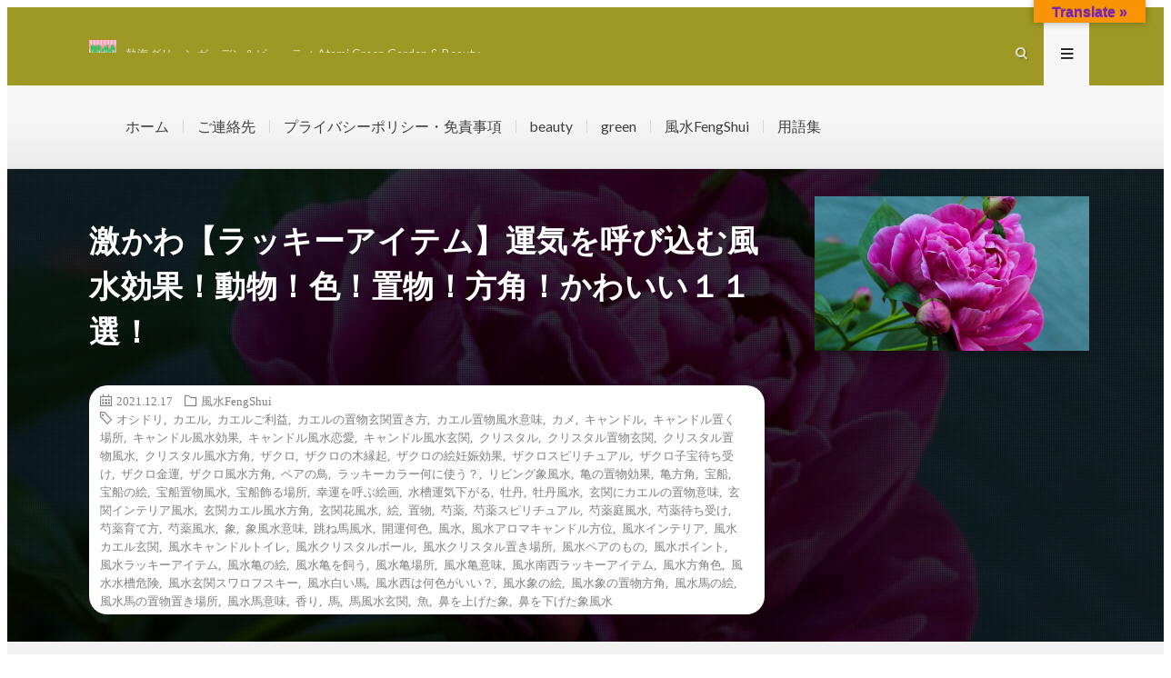

--- FILE ---
content_type: text/html; charset=UTF-8
request_url: https://atamigreengarden.com/fengshuiluckyitem/
body_size: 31107
content:
<!DOCTYPE html>
<html dir="ltr" lang="ja" prefix="og: https://ogp.me/ns#" prefix="og: http://ogp.me/ns#">
<head prefix="og: http://ogp.me/ns# fb: http://ogp.me/ns/fb# article: http://ogp.me/ns/article#">
<meta charset="UTF-8">
<title>激かわ【ラッキーアイテム】運気を呼び込む風水効果！動物！色！置物！方角！かわいい１１選！ - 熱海グリーンガーデン＆ビューティ</title>

		<!-- All in One SEO 4.9.3 - aioseo.com -->
	<meta name="description" content="【風水のラッキーアイテム】 風水には、ラッキーアイテムが 幾つかあるんだ♪ 手軽に不運を抑えたり" />
	<meta name="robots" content="max-image-preview:large" />
	<meta name="author" content="cuckoo"/>
	<link rel="canonical" href="https://atamigreengarden.com/fengshuiluckyitem/" />
	<meta name="generator" content="All in One SEO (AIOSEO) 4.9.3" />
		<meta property="og:locale" content="ja_JP" />
		<meta property="og:site_name" content="熱海グリーンガーデン＆ビューティ - 熱海グリーンガーデン＆ビューティ Atami Green Garden &amp; Beauty" />
		<meta property="og:type" content="article" />
		<meta property="og:title" content="激かわ【ラッキーアイテム】運気を呼び込む風水効果！動物！色！置物！方角！かわいい１１選！ - 熱海グリーンガーデン＆ビューティ" />
		<meta property="og:description" content="【風水のラッキーアイテム】 風水には、ラッキーアイテムが 幾つかあるんだ♪ 手軽に不運を抑えたり" />
		<meta property="og:url" content="https://atamigreengarden.com/fengshuiluckyitem/" />
		<meta property="article:published_time" content="2021-12-17T03:20:32+00:00" />
		<meta property="article:modified_time" content="2022-09-09T09:18:23+00:00" />
		<meta name="twitter:card" content="summary" />
		<meta name="twitter:site" content="https://carlhirano" />
		<meta name="twitter:title" content="激かわ【ラッキーアイテム】運気を呼び込む風水効果！動物！色！置物！方角！かわいい１１選！ - 熱海グリーンガーデン＆ビューティ" />
		<meta name="twitter:description" content="【風水のラッキーアイテム】 風水には、ラッキーアイテムが 幾つかあるんだ♪ 手軽に不運を抑えたり" />
		<meta name="twitter:creator" content="@takeshikurosa10" />
		<script type="application/ld+json" class="aioseo-schema">
			{"@context":"https:\/\/schema.org","@graph":[{"@type":"BlogPosting","@id":"https:\/\/atamigreengarden.com\/fengshuiluckyitem\/#blogposting","name":"\u6fc0\u304b\u308f\u3010\u30e9\u30c3\u30ad\u30fc\u30a2\u30a4\u30c6\u30e0\u3011\u904b\u6c17\u3092\u547c\u3073\u8fbc\u3080\u98a8\u6c34\u52b9\u679c\uff01\u52d5\u7269\uff01\u8272\uff01\u7f6e\u7269\uff01\u65b9\u89d2\uff01\u304b\u308f\u3044\u3044\uff11\uff11\u9078\uff01 - \u71b1\u6d77\u30b0\u30ea\u30fc\u30f3\u30ac\u30fc\u30c7\u30f3\uff06\u30d3\u30e5\u30fc\u30c6\u30a3","headline":"\u6fc0\u304b\u308f\u3010\u30e9\u30c3\u30ad\u30fc\u30a2\u30a4\u30c6\u30e0\u3011\u904b\u6c17\u3092\u547c\u3073\u8fbc\u3080\u98a8\u6c34\u52b9\u679c\uff01\u52d5\u7269\uff01\u8272\uff01\u7f6e\u7269\uff01\u65b9\u89d2\uff01\u304b\u308f\u3044\u3044\uff11\uff11\u9078\uff01","author":{"@id":"https:\/\/atamigreengarden.com\/author\/cuckoo\/#author"},"publisher":{"@id":"https:\/\/atamigreengarden.com\/#organization"},"image":{"@type":"ImageObject","url":"https:\/\/atamigreengarden.com\/wp-content\/uploads\/2021\/12\/\uff12\u7261\u4e39.jpg","width":600,"height":391},"datePublished":"2021-12-17T12:20:32+09:00","dateModified":"2022-09-09T18:18:23+09:00","inLanguage":"ja","mainEntityOfPage":{"@id":"https:\/\/atamigreengarden.com\/fengshuiluckyitem\/#webpage"},"isPartOf":{"@id":"https:\/\/atamigreengarden.com\/fengshuiluckyitem\/#webpage"},"articleSection":"\u98a8\u6c34FengShui, \u30aa\u30b7\u30c9\u30ea, \u30ab\u30a8\u30eb, \u30ab\u30a8\u30eb\u3054\u5229\u76ca, \u30ab\u30a8\u30eb\u306e\u7f6e\u7269\u7384\u95a2\u7f6e\u304d\u65b9, \u30ab\u30a8\u30eb\u7f6e\u7269\u98a8\u6c34\u610f\u5473, \u30ab\u30e1, \u30ad\u30e3\u30f3\u30c9\u30eb, \u30ad\u30e3\u30f3\u30c9\u30eb\u7f6e\u304f\u5834\u6240, \u30ad\u30e3\u30f3\u30c9\u30eb\u98a8\u6c34\u52b9\u679c, \u30ad\u30e3\u30f3\u30c9\u30eb\u98a8\u6c34\u604b\u611b, \u30ad\u30e3\u30f3\u30c9\u30eb\u98a8\u6c34\u7384\u95a2, \u30af\u30ea\u30b9\u30bf\u30eb, \u30af\u30ea\u30b9\u30bf\u30eb\u7f6e\u7269\u7384\u95a2, \u30af\u30ea\u30b9\u30bf\u30eb\u7f6e\u7269\u98a8\u6c34, \u30af\u30ea\u30b9\u30bf\u30eb\u98a8\u6c34\u65b9\u89d2, \u30b6\u30af\u30ed, \u30b6\u30af\u30ed\u306e\u6728\u7e01\u8d77, \u30b6\u30af\u30ed\u306e\u7d75\u598a\u5a20\u52b9\u679c, \u30b6\u30af\u30ed\u30b9\u30d4\u30ea\u30c1\u30e5\u30a2\u30eb, \u30b6\u30af\u30ed\u5b50\u5b9d\u5f85\u3061\u53d7\u3051, \u30b6\u30af\u30ed\u91d1\u904b, \u30b6\u30af\u30ed\u98a8\u6c34\u65b9\u89d2, \u30da\u30a2\u306e\u9ce5, \u30e9\u30c3\u30ad\u30fc\u30ab\u30e9\u30fc\u4f55\u306b\u4f7f\u3046\uff1f, \u30ea\u30d3\u30f3\u30b0\u8c61\u98a8\u6c34, \u4e80\u306e\u7f6e\u7269\u52b9\u679c, \u4e80\u65b9\u89d2, \u5b9d\u8239, \u5b9d\u8239\u306e\u7d75, \u5b9d\u8239\u7f6e\u7269\u98a8\u6c34, \u5b9d\u8239\u98fe\u308b\u5834\u6240, \u5e78\u904b\u3092\u547c\u3076\u7d75\u753b, \u6c34\u69fd\u904b\u6c17\u4e0b\u304c\u308b, \u7261\u4e39, \u7261\u4e39\u98a8\u6c34, \u7384\u95a2\u306b\u30ab\u30a8\u30eb\u306e\u7f6e\u7269\u610f\u5473, \u7384\u95a2\u30a4\u30f3\u30c6\u30ea\u30a2\u98a8\u6c34, \u7384\u95a2\u30ab\u30a8\u30eb\u98a8\u6c34\u65b9\u89d2, \u7384\u95a2\u82b1\u98a8\u6c34, \u7d75, \u7f6e\u7269, \u828d\u85ac, \u828d\u85ac\u30b9\u30d4\u30ea\u30c1\u30e5\u30a2\u30eb, \u828d\u85ac\u5ead\u98a8\u6c34, \u828d\u85ac\u5f85\u3061\u53d7\u3051, \u828d\u85ac\u80b2\u3066\u65b9, \u828d\u85ac\u98a8\u6c34, \u8c61, \u8c61\u98a8\u6c34\u610f\u5473, \u8df3\u306d\u99ac\u98a8\u6c34, \u958b\u904b\u4f55\u8272, \u98a8\u6c34, \u98a8\u6c34\u30a2\u30ed\u30de\u30ad\u30e3\u30f3\u30c9\u30eb\u65b9\u4f4d, \u98a8\u6c34\u30a4\u30f3\u30c6\u30ea\u30a2, \u98a8\u6c34\u30ab\u30a8\u30eb\u7384\u95a2, \u98a8\u6c34\u30ad\u30e3\u30f3\u30c9\u30eb\u30c8\u30a4\u30ec, \u98a8\u6c34\u30af\u30ea\u30b9\u30bf\u30eb\u30dc\u30fc\u30eb, \u98a8\u6c34\u30af\u30ea\u30b9\u30bf\u30eb\u7f6e\u304d\u5834\u6240, \u98a8\u6c34\u30da\u30a2\u306e\u3082\u306e, \u98a8\u6c34\u30dd\u30a4\u30f3\u30c8, \u98a8\u6c34\u30e9\u30c3\u30ad\u30fc\u30a2\u30a4\u30c6\u30e0, \u98a8\u6c34\u4e80\u306e\u7d75, \u98a8\u6c34\u4e80\u3092\u98fc\u3046, \u98a8\u6c34\u4e80\u5834\u6240, \u98a8\u6c34\u4e80\u610f\u5473, \u98a8\u6c34\u5357\u897f\u30e9\u30c3\u30ad\u30fc\u30a2\u30a4\u30c6\u30e0, \u98a8\u6c34\u65b9\u89d2\u8272, \u98a8\u6c34\u6c34\u69fd\u5371\u967a, \u98a8\u6c34\u7384\u95a2\u30b9\u30ef\u30ed\u30d5\u30b9\u30ad\u30fc, \u98a8\u6c34\u767d\u3044\u99ac, \u98a8\u6c34\u897f\u306f\u4f55\u8272\u304c\u3044\u3044\uff1f, \u98a8\u6c34\u8c61\u306e\u7d75, \u98a8\u6c34\u8c61\u306e\u7f6e\u7269\u65b9\u89d2, \u98a8\u6c34\u99ac\u306e\u7d75, \u98a8\u6c34\u99ac\u306e\u7f6e\u7269\u7f6e\u304d\u5834\u6240, \u98a8\u6c34\u99ac\u610f\u5473, \u9999\u308a, \u99ac, \u99ac\u98a8\u6c34\u7384\u95a2, \u9b5a, \u9f3b\u3092\u4e0a\u3052\u305f\u8c61, \u9f3b\u3092\u4e0b\u3052\u305f\u8c61\u98a8\u6c34"},{"@type":"BreadcrumbList","@id":"https:\/\/atamigreengarden.com\/fengshuiluckyitem\/#breadcrumblist","itemListElement":[{"@type":"ListItem","@id":"https:\/\/atamigreengarden.com#listItem","position":1,"name":"\u30db\u30fc\u30e0","item":"https:\/\/atamigreengarden.com","nextItem":{"@type":"ListItem","@id":"https:\/\/atamigreengarden.com\/category\/fenshui\/#listItem","name":"\u98a8\u6c34FengShui"}},{"@type":"ListItem","@id":"https:\/\/atamigreengarden.com\/category\/fenshui\/#listItem","position":2,"name":"\u98a8\u6c34FengShui","item":"https:\/\/atamigreengarden.com\/category\/fenshui\/","nextItem":{"@type":"ListItem","@id":"https:\/\/atamigreengarden.com\/fengshuiluckyitem\/#listItem","name":"\u6fc0\u304b\u308f\u3010\u30e9\u30c3\u30ad\u30fc\u30a2\u30a4\u30c6\u30e0\u3011\u904b\u6c17\u3092\u547c\u3073\u8fbc\u3080\u98a8\u6c34\u52b9\u679c\uff01\u52d5\u7269\uff01\u8272\uff01\u7f6e\u7269\uff01\u65b9\u89d2\uff01\u304b\u308f\u3044\u3044\uff11\uff11\u9078\uff01"},"previousItem":{"@type":"ListItem","@id":"https:\/\/atamigreengarden.com#listItem","name":"\u30db\u30fc\u30e0"}},{"@type":"ListItem","@id":"https:\/\/atamigreengarden.com\/fengshuiluckyitem\/#listItem","position":3,"name":"\u6fc0\u304b\u308f\u3010\u30e9\u30c3\u30ad\u30fc\u30a2\u30a4\u30c6\u30e0\u3011\u904b\u6c17\u3092\u547c\u3073\u8fbc\u3080\u98a8\u6c34\u52b9\u679c\uff01\u52d5\u7269\uff01\u8272\uff01\u7f6e\u7269\uff01\u65b9\u89d2\uff01\u304b\u308f\u3044\u3044\uff11\uff11\u9078\uff01","previousItem":{"@type":"ListItem","@id":"https:\/\/atamigreengarden.com\/category\/fenshui\/#listItem","name":"\u98a8\u6c34FengShui"}}]},{"@type":"Organization","@id":"https:\/\/atamigreengarden.com\/#organization","name":"\u71b1\u6d77\u30b0\u30ea\u30fc\u30f3\u30ac\u30fc\u30c7\u30f3\uff06\u30d3\u30e5\u30fc\u30c6\u30a3","description":"\u71b1\u6d77\u30b0\u30ea\u30fc\u30f3\u30ac\u30fc\u30c7\u30f3\uff06\u30d3\u30e5\u30fc\u30c6\u30a3 Atami Green Garden & Beauty","url":"https:\/\/atamigreengarden.com\/","logo":{"@type":"ImageObject","url":"https:\/\/atamigreengarden.com\/wp-content\/uploads\/2021\/09\/cropped-topatamigreen.jpg","@id":"https:\/\/atamigreengarden.com\/fengshuiluckyitem\/#organizationLogo","width":512,"height":512,"caption":"\u71b1\u6d77\u30b0\u30ea\u30fc\u30f3\u30ac\u30fc\u30c7\u30f3\u30d3\u30e5\u30fc\u30c6\u30a3"},"image":{"@id":"https:\/\/atamigreengarden.com\/fengshuiluckyitem\/#organizationLogo"},"sameAs":["https:\/\/carlhirano"]},{"@type":"Person","@id":"https:\/\/atamigreengarden.com\/author\/cuckoo\/#author","url":"https:\/\/atamigreengarden.com\/author\/cuckoo\/","name":"cuckoo","image":{"@type":"ImageObject","@id":"https:\/\/atamigreengarden.com\/fengshuiluckyitem\/#authorImage","url":"https:\/\/secure.gravatar.com\/avatar\/6b87d46c1a9f45fab3e02edb9bacf063ccae3759fa1ad3d1ffb4070d5367460d?s=96&d=mm&r=g","width":96,"height":96,"caption":"cuckoo"},"sameAs":["https:\/\/twitter.com\/takeshikurosa10"]},{"@type":"WebPage","@id":"https:\/\/atamigreengarden.com\/fengshuiluckyitem\/#webpage","url":"https:\/\/atamigreengarden.com\/fengshuiluckyitem\/","name":"\u6fc0\u304b\u308f\u3010\u30e9\u30c3\u30ad\u30fc\u30a2\u30a4\u30c6\u30e0\u3011\u904b\u6c17\u3092\u547c\u3073\u8fbc\u3080\u98a8\u6c34\u52b9\u679c\uff01\u52d5\u7269\uff01\u8272\uff01\u7f6e\u7269\uff01\u65b9\u89d2\uff01\u304b\u308f\u3044\u3044\uff11\uff11\u9078\uff01 - \u71b1\u6d77\u30b0\u30ea\u30fc\u30f3\u30ac\u30fc\u30c7\u30f3\uff06\u30d3\u30e5\u30fc\u30c6\u30a3","description":"\u3010\u98a8\u6c34\u306e\u30e9\u30c3\u30ad\u30fc\u30a2\u30a4\u30c6\u30e0\u3011 \u98a8\u6c34\u306b\u306f\u3001\u30e9\u30c3\u30ad\u30fc\u30a2\u30a4\u30c6\u30e0\u304c \u5e7e\u3064\u304b\u3042\u308b\u3093\u3060\u266a \u624b\u8efd\u306b\u4e0d\u904b\u3092\u6291\u3048\u305f\u308a","inLanguage":"ja","isPartOf":{"@id":"https:\/\/atamigreengarden.com\/#website"},"breadcrumb":{"@id":"https:\/\/atamigreengarden.com\/fengshuiluckyitem\/#breadcrumblist"},"author":{"@id":"https:\/\/atamigreengarden.com\/author\/cuckoo\/#author"},"creator":{"@id":"https:\/\/atamigreengarden.com\/author\/cuckoo\/#author"},"image":{"@type":"ImageObject","url":"https:\/\/atamigreengarden.com\/wp-content\/uploads\/2021\/12\/\uff12\u7261\u4e39.jpg","@id":"https:\/\/atamigreengarden.com\/fengshuiluckyitem\/#mainImage","width":600,"height":391},"primaryImageOfPage":{"@id":"https:\/\/atamigreengarden.com\/fengshuiluckyitem\/#mainImage"},"datePublished":"2021-12-17T12:20:32+09:00","dateModified":"2022-09-09T18:18:23+09:00"},{"@type":"WebSite","@id":"https:\/\/atamigreengarden.com\/#website","url":"https:\/\/atamigreengarden.com\/","name":"\u71b1\u6d77\u30b0\u30ea\u30fc\u30f3\u30ac\u30fc\u30c7\u30f3\uff06\u30d3\u30e5\u30fc\u30c6\u30a3","description":"\u71b1\u6d77\u30b0\u30ea\u30fc\u30f3\u30ac\u30fc\u30c7\u30f3\uff06\u30d3\u30e5\u30fc\u30c6\u30a3 Atami Green Garden & Beauty","inLanguage":"ja","publisher":{"@id":"https:\/\/atamigreengarden.com\/#organization"}}]}
		</script>
		<!-- All in One SEO -->

<link rel='dns-prefetch' href='//webfonts.xserver.jp' />
<link rel='dns-prefetch' href='//static.addtoany.com' />
<link rel='dns-prefetch' href='//translate.google.com' />
<link rel='dns-prefetch' href='//ws.sharethis.com' />
<link rel='dns-prefetch' href='//www.googletagmanager.com' />
<link rel="alternate" title="oEmbed (JSON)" type="application/json+oembed" href="https://atamigreengarden.com/wp-json/oembed/1.0/embed?url=https%3A%2F%2Fatamigreengarden.com%2Ffengshuiluckyitem%2F" />
<link rel="alternate" title="oEmbed (XML)" type="text/xml+oembed" href="https://atamigreengarden.com/wp-json/oembed/1.0/embed?url=https%3A%2F%2Fatamigreengarden.com%2Ffengshuiluckyitem%2F&#038;format=xml" />
		<!-- This site uses the Google Analytics by MonsterInsights plugin v9.4.1 - Using Analytics tracking - https://www.monsterinsights.com/ -->
							<script src="//www.googletagmanager.com/gtag/js?id=G-078T7D9G42"  data-cfasync="false" data-wpfc-render="false" type="text/javascript" async></script>
			<script data-cfasync="false" data-wpfc-render="false" type="text/javascript">
				var mi_version = '9.4.1';
				var mi_track_user = true;
				var mi_no_track_reason = '';
								var MonsterInsightsDefaultLocations = {"page_location":"https:\/\/atamigreengarden.com\/fengshuiluckyitem\/"};
				if ( typeof MonsterInsightsPrivacyGuardFilter === 'function' ) {
					var MonsterInsightsLocations = (typeof MonsterInsightsExcludeQuery === 'object') ? MonsterInsightsPrivacyGuardFilter( MonsterInsightsExcludeQuery ) : MonsterInsightsPrivacyGuardFilter( MonsterInsightsDefaultLocations );
				} else {
					var MonsterInsightsLocations = (typeof MonsterInsightsExcludeQuery === 'object') ? MonsterInsightsExcludeQuery : MonsterInsightsDefaultLocations;
				}

								var disableStrs = [
										'ga-disable-G-078T7D9G42',
									];

				/* Function to detect opted out users */
				function __gtagTrackerIsOptedOut() {
					for (var index = 0; index < disableStrs.length; index++) {
						if (document.cookie.indexOf(disableStrs[index] + '=true') > -1) {
							return true;
						}
					}

					return false;
				}

				/* Disable tracking if the opt-out cookie exists. */
				if (__gtagTrackerIsOptedOut()) {
					for (var index = 0; index < disableStrs.length; index++) {
						window[disableStrs[index]] = true;
					}
				}

				/* Opt-out function */
				function __gtagTrackerOptout() {
					for (var index = 0; index < disableStrs.length; index++) {
						document.cookie = disableStrs[index] + '=true; expires=Thu, 31 Dec 2099 23:59:59 UTC; path=/';
						window[disableStrs[index]] = true;
					}
				}

				if ('undefined' === typeof gaOptout) {
					function gaOptout() {
						__gtagTrackerOptout();
					}
				}
								window.dataLayer = window.dataLayer || [];

				window.MonsterInsightsDualTracker = {
					helpers: {},
					trackers: {},
				};
				if (mi_track_user) {
					function __gtagDataLayer() {
						dataLayer.push(arguments);
					}

					function __gtagTracker(type, name, parameters) {
						if (!parameters) {
							parameters = {};
						}

						if (parameters.send_to) {
							__gtagDataLayer.apply(null, arguments);
							return;
						}

						if (type === 'event') {
														parameters.send_to = monsterinsights_frontend.v4_id;
							var hookName = name;
							if (typeof parameters['event_category'] !== 'undefined') {
								hookName = parameters['event_category'] + ':' + name;
							}

							if (typeof MonsterInsightsDualTracker.trackers[hookName] !== 'undefined') {
								MonsterInsightsDualTracker.trackers[hookName](parameters);
							} else {
								__gtagDataLayer('event', name, parameters);
							}
							
						} else {
							__gtagDataLayer.apply(null, arguments);
						}
					}

					__gtagTracker('js', new Date());
					__gtagTracker('set', {
						'developer_id.dZGIzZG': true,
											});
					if ( MonsterInsightsLocations.page_location ) {
						__gtagTracker('set', MonsterInsightsLocations);
					}
										__gtagTracker('config', 'G-078T7D9G42', {"forceSSL":"true","link_attribution":"true"} );
															window.gtag = __gtagTracker;										(function () {
						/* https://developers.google.com/analytics/devguides/collection/analyticsjs/ */
						/* ga and __gaTracker compatibility shim. */
						var noopfn = function () {
							return null;
						};
						var newtracker = function () {
							return new Tracker();
						};
						var Tracker = function () {
							return null;
						};
						var p = Tracker.prototype;
						p.get = noopfn;
						p.set = noopfn;
						p.send = function () {
							var args = Array.prototype.slice.call(arguments);
							args.unshift('send');
							__gaTracker.apply(null, args);
						};
						var __gaTracker = function () {
							var len = arguments.length;
							if (len === 0) {
								return;
							}
							var f = arguments[len - 1];
							if (typeof f !== 'object' || f === null || typeof f.hitCallback !== 'function') {
								if ('send' === arguments[0]) {
									var hitConverted, hitObject = false, action;
									if ('event' === arguments[1]) {
										if ('undefined' !== typeof arguments[3]) {
											hitObject = {
												'eventAction': arguments[3],
												'eventCategory': arguments[2],
												'eventLabel': arguments[4],
												'value': arguments[5] ? arguments[5] : 1,
											}
										}
									}
									if ('pageview' === arguments[1]) {
										if ('undefined' !== typeof arguments[2]) {
											hitObject = {
												'eventAction': 'page_view',
												'page_path': arguments[2],
											}
										}
									}
									if (typeof arguments[2] === 'object') {
										hitObject = arguments[2];
									}
									if (typeof arguments[5] === 'object') {
										Object.assign(hitObject, arguments[5]);
									}
									if ('undefined' !== typeof arguments[1].hitType) {
										hitObject = arguments[1];
										if ('pageview' === hitObject.hitType) {
											hitObject.eventAction = 'page_view';
										}
									}
									if (hitObject) {
										action = 'timing' === arguments[1].hitType ? 'timing_complete' : hitObject.eventAction;
										hitConverted = mapArgs(hitObject);
										__gtagTracker('event', action, hitConverted);
									}
								}
								return;
							}

							function mapArgs(args) {
								var arg, hit = {};
								var gaMap = {
									'eventCategory': 'event_category',
									'eventAction': 'event_action',
									'eventLabel': 'event_label',
									'eventValue': 'event_value',
									'nonInteraction': 'non_interaction',
									'timingCategory': 'event_category',
									'timingVar': 'name',
									'timingValue': 'value',
									'timingLabel': 'event_label',
									'page': 'page_path',
									'location': 'page_location',
									'title': 'page_title',
									'referrer' : 'page_referrer',
								};
								for (arg in args) {
																		if (!(!args.hasOwnProperty(arg) || !gaMap.hasOwnProperty(arg))) {
										hit[gaMap[arg]] = args[arg];
									} else {
										hit[arg] = args[arg];
									}
								}
								return hit;
							}

							try {
								f.hitCallback();
							} catch (ex) {
							}
						};
						__gaTracker.create = newtracker;
						__gaTracker.getByName = newtracker;
						__gaTracker.getAll = function () {
							return [];
						};
						__gaTracker.remove = noopfn;
						__gaTracker.loaded = true;
						window['__gaTracker'] = __gaTracker;
					})();
									} else {
										console.log("");
					(function () {
						function __gtagTracker() {
							return null;
						}

						window['__gtagTracker'] = __gtagTracker;
						window['gtag'] = __gtagTracker;
					})();
									}
			</script>
				<!-- / Google Analytics by MonsterInsights -->
		<style id='wp-img-auto-sizes-contain-inline-css' type='text/css'>
img:is([sizes=auto i],[sizes^="auto," i]){contain-intrinsic-size:3000px 1500px}
/*# sourceURL=wp-img-auto-sizes-contain-inline-css */
</style>
<link rel='stylesheet' id='jquery-ui-css' href='https://atamigreengarden.com/wp-content/plugins/wp-pagebuilder/assets/css/jquery-ui.css?ver=1.12.1' type='text/css' media='all' />
<link rel='stylesheet' id='animate-css' href='https://atamigreengarden.com/wp-content/plugins/wp-pagebuilder/assets/css/animate.min.css?ver=all' type='text/css' media='all' />
<link rel='stylesheet' id='font-awesome-5-css' href='https://atamigreengarden.com/wp-content/plugins/wp-pagebuilder/assets/css/font-awesome-5.min.css?ver=all' type='text/css' media='all' />
<link rel='stylesheet' id='wppb-fonts-css' href='https://atamigreengarden.com/wp-content/plugins/wp-pagebuilder/assets/css/wppb-fonts.css?ver=all' type='text/css' media='all' />
<link rel='stylesheet' id='wppb-addons-css' href='https://atamigreengarden.com/wp-content/plugins/wp-pagebuilder/assets/css/wppb-addons.css?ver=all' type='text/css' media='all' />
<link rel='stylesheet' id='wppb-main-css' href='https://atamigreengarden.com/wp-content/plugins/wp-pagebuilder/assets/css/wppb-main.css?ver=all' type='text/css' media='all' />
<style id='wp-block-library-inline-css' type='text/css'>
:root{--wp-block-synced-color:#7a00df;--wp-block-synced-color--rgb:122,0,223;--wp-bound-block-color:var(--wp-block-synced-color);--wp-editor-canvas-background:#ddd;--wp-admin-theme-color:#007cba;--wp-admin-theme-color--rgb:0,124,186;--wp-admin-theme-color-darker-10:#006ba1;--wp-admin-theme-color-darker-10--rgb:0,107,160.5;--wp-admin-theme-color-darker-20:#005a87;--wp-admin-theme-color-darker-20--rgb:0,90,135;--wp-admin-border-width-focus:2px}@media (min-resolution:192dpi){:root{--wp-admin-border-width-focus:1.5px}}.wp-element-button{cursor:pointer}:root .has-very-light-gray-background-color{background-color:#eee}:root .has-very-dark-gray-background-color{background-color:#313131}:root .has-very-light-gray-color{color:#eee}:root .has-very-dark-gray-color{color:#313131}:root .has-vivid-green-cyan-to-vivid-cyan-blue-gradient-background{background:linear-gradient(135deg,#00d084,#0693e3)}:root .has-purple-crush-gradient-background{background:linear-gradient(135deg,#34e2e4,#4721fb 50%,#ab1dfe)}:root .has-hazy-dawn-gradient-background{background:linear-gradient(135deg,#faaca8,#dad0ec)}:root .has-subdued-olive-gradient-background{background:linear-gradient(135deg,#fafae1,#67a671)}:root .has-atomic-cream-gradient-background{background:linear-gradient(135deg,#fdd79a,#004a59)}:root .has-nightshade-gradient-background{background:linear-gradient(135deg,#330968,#31cdcf)}:root .has-midnight-gradient-background{background:linear-gradient(135deg,#020381,#2874fc)}:root{--wp--preset--font-size--normal:16px;--wp--preset--font-size--huge:42px}.has-regular-font-size{font-size:1em}.has-larger-font-size{font-size:2.625em}.has-normal-font-size{font-size:var(--wp--preset--font-size--normal)}.has-huge-font-size{font-size:var(--wp--preset--font-size--huge)}.has-text-align-center{text-align:center}.has-text-align-left{text-align:left}.has-text-align-right{text-align:right}.has-fit-text{white-space:nowrap!important}#end-resizable-editor-section{display:none}.aligncenter{clear:both}.items-justified-left{justify-content:flex-start}.items-justified-center{justify-content:center}.items-justified-right{justify-content:flex-end}.items-justified-space-between{justify-content:space-between}.screen-reader-text{border:0;clip-path:inset(50%);height:1px;margin:-1px;overflow:hidden;padding:0;position:absolute;width:1px;word-wrap:normal!important}.screen-reader-text:focus{background-color:#ddd;clip-path:none;color:#444;display:block;font-size:1em;height:auto;left:5px;line-height:normal;padding:15px 23px 14px;text-decoration:none;top:5px;width:auto;z-index:100000}html :where(.has-border-color){border-style:solid}html :where([style*=border-top-color]){border-top-style:solid}html :where([style*=border-right-color]){border-right-style:solid}html :where([style*=border-bottom-color]){border-bottom-style:solid}html :where([style*=border-left-color]){border-left-style:solid}html :where([style*=border-width]){border-style:solid}html :where([style*=border-top-width]){border-top-style:solid}html :where([style*=border-right-width]){border-right-style:solid}html :where([style*=border-bottom-width]){border-bottom-style:solid}html :where([style*=border-left-width]){border-left-style:solid}html :where(img[class*=wp-image-]){height:auto;max-width:100%}:where(figure){margin:0 0 1em}html :where(.is-position-sticky){--wp-admin--admin-bar--position-offset:var(--wp-admin--admin-bar--height,0px)}@media screen and (max-width:600px){html :where(.is-position-sticky){--wp-admin--admin-bar--position-offset:0px}}

/*# sourceURL=wp-block-library-inline-css */
</style><style id='wp-block-archives-inline-css' type='text/css'>
.wp-block-archives{box-sizing:border-box}.wp-block-archives-dropdown label{display:block}
/*# sourceURL=https://atamigreengarden.com/wp-includes/blocks/archives/style.min.css */
</style>
<style id='wp-block-categories-inline-css' type='text/css'>
.wp-block-categories{box-sizing:border-box}.wp-block-categories.alignleft{margin-right:2em}.wp-block-categories.alignright{margin-left:2em}.wp-block-categories.wp-block-categories-dropdown.aligncenter{text-align:center}.wp-block-categories .wp-block-categories__label{display:block;width:100%}
/*# sourceURL=https://atamigreengarden.com/wp-includes/blocks/categories/style.min.css */
</style>
<style id='wp-block-heading-inline-css' type='text/css'>
h1:where(.wp-block-heading).has-background,h2:where(.wp-block-heading).has-background,h3:where(.wp-block-heading).has-background,h4:where(.wp-block-heading).has-background,h5:where(.wp-block-heading).has-background,h6:where(.wp-block-heading).has-background{padding:1.25em 2.375em}h1.has-text-align-left[style*=writing-mode]:where([style*=vertical-lr]),h1.has-text-align-right[style*=writing-mode]:where([style*=vertical-rl]),h2.has-text-align-left[style*=writing-mode]:where([style*=vertical-lr]),h2.has-text-align-right[style*=writing-mode]:where([style*=vertical-rl]),h3.has-text-align-left[style*=writing-mode]:where([style*=vertical-lr]),h3.has-text-align-right[style*=writing-mode]:where([style*=vertical-rl]),h4.has-text-align-left[style*=writing-mode]:where([style*=vertical-lr]),h4.has-text-align-right[style*=writing-mode]:where([style*=vertical-rl]),h5.has-text-align-left[style*=writing-mode]:where([style*=vertical-lr]),h5.has-text-align-right[style*=writing-mode]:where([style*=vertical-rl]),h6.has-text-align-left[style*=writing-mode]:where([style*=vertical-lr]),h6.has-text-align-right[style*=writing-mode]:where([style*=vertical-rl]){rotate:180deg}
/*# sourceURL=https://atamigreengarden.com/wp-includes/blocks/heading/style.min.css */
</style>
<style id='wp-block-latest-posts-inline-css' type='text/css'>
.wp-block-latest-posts{box-sizing:border-box}.wp-block-latest-posts.alignleft{margin-right:2em}.wp-block-latest-posts.alignright{margin-left:2em}.wp-block-latest-posts.wp-block-latest-posts__list{list-style:none}.wp-block-latest-posts.wp-block-latest-posts__list li{clear:both;overflow-wrap:break-word}.wp-block-latest-posts.is-grid{display:flex;flex-wrap:wrap}.wp-block-latest-posts.is-grid li{margin:0 1.25em 1.25em 0;width:100%}@media (min-width:600px){.wp-block-latest-posts.columns-2 li{width:calc(50% - .625em)}.wp-block-latest-posts.columns-2 li:nth-child(2n){margin-right:0}.wp-block-latest-posts.columns-3 li{width:calc(33.33333% - .83333em)}.wp-block-latest-posts.columns-3 li:nth-child(3n){margin-right:0}.wp-block-latest-posts.columns-4 li{width:calc(25% - .9375em)}.wp-block-latest-posts.columns-4 li:nth-child(4n){margin-right:0}.wp-block-latest-posts.columns-5 li{width:calc(20% - 1em)}.wp-block-latest-posts.columns-5 li:nth-child(5n){margin-right:0}.wp-block-latest-posts.columns-6 li{width:calc(16.66667% - 1.04167em)}.wp-block-latest-posts.columns-6 li:nth-child(6n){margin-right:0}}:root :where(.wp-block-latest-posts.is-grid){padding:0}:root :where(.wp-block-latest-posts.wp-block-latest-posts__list){padding-left:0}.wp-block-latest-posts__post-author,.wp-block-latest-posts__post-date{display:block;font-size:.8125em}.wp-block-latest-posts__post-excerpt,.wp-block-latest-posts__post-full-content{margin-bottom:1em;margin-top:.5em}.wp-block-latest-posts__featured-image a{display:inline-block}.wp-block-latest-posts__featured-image img{height:auto;max-width:100%;width:auto}.wp-block-latest-posts__featured-image.alignleft{float:left;margin-right:1em}.wp-block-latest-posts__featured-image.alignright{float:right;margin-left:1em}.wp-block-latest-posts__featured-image.aligncenter{margin-bottom:1em;text-align:center}
/*# sourceURL=https://atamigreengarden.com/wp-includes/blocks/latest-posts/style.min.css */
</style>
<style id='wp-block-search-inline-css' type='text/css'>
.wp-block-search__button{margin-left:10px;word-break:normal}.wp-block-search__button.has-icon{line-height:0}.wp-block-search__button svg{height:1.25em;min-height:24px;min-width:24px;width:1.25em;fill:currentColor;vertical-align:text-bottom}:where(.wp-block-search__button){border:1px solid #ccc;padding:6px 10px}.wp-block-search__inside-wrapper{display:flex;flex:auto;flex-wrap:nowrap;max-width:100%}.wp-block-search__label{width:100%}.wp-block-search.wp-block-search__button-only .wp-block-search__button{box-sizing:border-box;display:flex;flex-shrink:0;justify-content:center;margin-left:0;max-width:100%}.wp-block-search.wp-block-search__button-only .wp-block-search__inside-wrapper{min-width:0!important;transition-property:width}.wp-block-search.wp-block-search__button-only .wp-block-search__input{flex-basis:100%;transition-duration:.3s}.wp-block-search.wp-block-search__button-only.wp-block-search__searchfield-hidden,.wp-block-search.wp-block-search__button-only.wp-block-search__searchfield-hidden .wp-block-search__inside-wrapper{overflow:hidden}.wp-block-search.wp-block-search__button-only.wp-block-search__searchfield-hidden .wp-block-search__input{border-left-width:0!important;border-right-width:0!important;flex-basis:0;flex-grow:0;margin:0;min-width:0!important;padding-left:0!important;padding-right:0!important;width:0!important}:where(.wp-block-search__input){appearance:none;border:1px solid #949494;flex-grow:1;font-family:inherit;font-size:inherit;font-style:inherit;font-weight:inherit;letter-spacing:inherit;line-height:inherit;margin-left:0;margin-right:0;min-width:3rem;padding:8px;text-decoration:unset!important;text-transform:inherit}:where(.wp-block-search__button-inside .wp-block-search__inside-wrapper){background-color:#fff;border:1px solid #949494;box-sizing:border-box;padding:4px}:where(.wp-block-search__button-inside .wp-block-search__inside-wrapper) .wp-block-search__input{border:none;border-radius:0;padding:0 4px}:where(.wp-block-search__button-inside .wp-block-search__inside-wrapper) .wp-block-search__input:focus{outline:none}:where(.wp-block-search__button-inside .wp-block-search__inside-wrapper) :where(.wp-block-search__button){padding:4px 8px}.wp-block-search.aligncenter .wp-block-search__inside-wrapper{margin:auto}.wp-block[data-align=right] .wp-block-search.wp-block-search__button-only .wp-block-search__inside-wrapper{float:right}
/*# sourceURL=https://atamigreengarden.com/wp-includes/blocks/search/style.min.css */
</style>
<style id='wp-block-group-inline-css' type='text/css'>
.wp-block-group{box-sizing:border-box}:where(.wp-block-group.wp-block-group-is-layout-constrained){position:relative}
/*# sourceURL=https://atamigreengarden.com/wp-includes/blocks/group/style.min.css */
</style>
<style id='wp-block-paragraph-inline-css' type='text/css'>
.is-small-text{font-size:.875em}.is-regular-text{font-size:1em}.is-large-text{font-size:2.25em}.is-larger-text{font-size:3em}.has-drop-cap:not(:focus):first-letter{float:left;font-size:8.4em;font-style:normal;font-weight:100;line-height:.68;margin:.05em .1em 0 0;text-transform:uppercase}body.rtl .has-drop-cap:not(:focus):first-letter{float:none;margin-left:.1em}p.has-drop-cap.has-background{overflow:hidden}:root :where(p.has-background){padding:1.25em 2.375em}:where(p.has-text-color:not(.has-link-color)) a{color:inherit}p.has-text-align-left[style*="writing-mode:vertical-lr"],p.has-text-align-right[style*="writing-mode:vertical-rl"]{rotate:180deg}
/*# sourceURL=https://atamigreengarden.com/wp-includes/blocks/paragraph/style.min.css */
</style>
<style id='global-styles-inline-css' type='text/css'>
:root{--wp--preset--aspect-ratio--square: 1;--wp--preset--aspect-ratio--4-3: 4/3;--wp--preset--aspect-ratio--3-4: 3/4;--wp--preset--aspect-ratio--3-2: 3/2;--wp--preset--aspect-ratio--2-3: 2/3;--wp--preset--aspect-ratio--16-9: 16/9;--wp--preset--aspect-ratio--9-16: 9/16;--wp--preset--color--black: #000000;--wp--preset--color--cyan-bluish-gray: #abb8c3;--wp--preset--color--white: #ffffff;--wp--preset--color--pale-pink: #f78da7;--wp--preset--color--vivid-red: #cf2e2e;--wp--preset--color--luminous-vivid-orange: #ff6900;--wp--preset--color--luminous-vivid-amber: #fcb900;--wp--preset--color--light-green-cyan: #7bdcb5;--wp--preset--color--vivid-green-cyan: #00d084;--wp--preset--color--pale-cyan-blue: #8ed1fc;--wp--preset--color--vivid-cyan-blue: #0693e3;--wp--preset--color--vivid-purple: #9b51e0;--wp--preset--gradient--vivid-cyan-blue-to-vivid-purple: linear-gradient(135deg,rgb(6,147,227) 0%,rgb(155,81,224) 100%);--wp--preset--gradient--light-green-cyan-to-vivid-green-cyan: linear-gradient(135deg,rgb(122,220,180) 0%,rgb(0,208,130) 100%);--wp--preset--gradient--luminous-vivid-amber-to-luminous-vivid-orange: linear-gradient(135deg,rgb(252,185,0) 0%,rgb(255,105,0) 100%);--wp--preset--gradient--luminous-vivid-orange-to-vivid-red: linear-gradient(135deg,rgb(255,105,0) 0%,rgb(207,46,46) 100%);--wp--preset--gradient--very-light-gray-to-cyan-bluish-gray: linear-gradient(135deg,rgb(238,238,238) 0%,rgb(169,184,195) 100%);--wp--preset--gradient--cool-to-warm-spectrum: linear-gradient(135deg,rgb(74,234,220) 0%,rgb(151,120,209) 20%,rgb(207,42,186) 40%,rgb(238,44,130) 60%,rgb(251,105,98) 80%,rgb(254,248,76) 100%);--wp--preset--gradient--blush-light-purple: linear-gradient(135deg,rgb(255,206,236) 0%,rgb(152,150,240) 100%);--wp--preset--gradient--blush-bordeaux: linear-gradient(135deg,rgb(254,205,165) 0%,rgb(254,45,45) 50%,rgb(107,0,62) 100%);--wp--preset--gradient--luminous-dusk: linear-gradient(135deg,rgb(255,203,112) 0%,rgb(199,81,192) 50%,rgb(65,88,208) 100%);--wp--preset--gradient--pale-ocean: linear-gradient(135deg,rgb(255,245,203) 0%,rgb(182,227,212) 50%,rgb(51,167,181) 100%);--wp--preset--gradient--electric-grass: linear-gradient(135deg,rgb(202,248,128) 0%,rgb(113,206,126) 100%);--wp--preset--gradient--midnight: linear-gradient(135deg,rgb(2,3,129) 0%,rgb(40,116,252) 100%);--wp--preset--font-size--small: 13px;--wp--preset--font-size--medium: 20px;--wp--preset--font-size--large: 36px;--wp--preset--font-size--x-large: 42px;--wp--preset--spacing--20: 0.44rem;--wp--preset--spacing--30: 0.67rem;--wp--preset--spacing--40: 1rem;--wp--preset--spacing--50: 1.5rem;--wp--preset--spacing--60: 2.25rem;--wp--preset--spacing--70: 3.38rem;--wp--preset--spacing--80: 5.06rem;--wp--preset--shadow--natural: 6px 6px 9px rgba(0, 0, 0, 0.2);--wp--preset--shadow--deep: 12px 12px 50px rgba(0, 0, 0, 0.4);--wp--preset--shadow--sharp: 6px 6px 0px rgba(0, 0, 0, 0.2);--wp--preset--shadow--outlined: 6px 6px 0px -3px rgb(255, 255, 255), 6px 6px rgb(0, 0, 0);--wp--preset--shadow--crisp: 6px 6px 0px rgb(0, 0, 0);}:where(.is-layout-flex){gap: 0.5em;}:where(.is-layout-grid){gap: 0.5em;}body .is-layout-flex{display: flex;}.is-layout-flex{flex-wrap: wrap;align-items: center;}.is-layout-flex > :is(*, div){margin: 0;}body .is-layout-grid{display: grid;}.is-layout-grid > :is(*, div){margin: 0;}:where(.wp-block-columns.is-layout-flex){gap: 2em;}:where(.wp-block-columns.is-layout-grid){gap: 2em;}:where(.wp-block-post-template.is-layout-flex){gap: 1.25em;}:where(.wp-block-post-template.is-layout-grid){gap: 1.25em;}.has-black-color{color: var(--wp--preset--color--black) !important;}.has-cyan-bluish-gray-color{color: var(--wp--preset--color--cyan-bluish-gray) !important;}.has-white-color{color: var(--wp--preset--color--white) !important;}.has-pale-pink-color{color: var(--wp--preset--color--pale-pink) !important;}.has-vivid-red-color{color: var(--wp--preset--color--vivid-red) !important;}.has-luminous-vivid-orange-color{color: var(--wp--preset--color--luminous-vivid-orange) !important;}.has-luminous-vivid-amber-color{color: var(--wp--preset--color--luminous-vivid-amber) !important;}.has-light-green-cyan-color{color: var(--wp--preset--color--light-green-cyan) !important;}.has-vivid-green-cyan-color{color: var(--wp--preset--color--vivid-green-cyan) !important;}.has-pale-cyan-blue-color{color: var(--wp--preset--color--pale-cyan-blue) !important;}.has-vivid-cyan-blue-color{color: var(--wp--preset--color--vivid-cyan-blue) !important;}.has-vivid-purple-color{color: var(--wp--preset--color--vivid-purple) !important;}.has-black-background-color{background-color: var(--wp--preset--color--black) !important;}.has-cyan-bluish-gray-background-color{background-color: var(--wp--preset--color--cyan-bluish-gray) !important;}.has-white-background-color{background-color: var(--wp--preset--color--white) !important;}.has-pale-pink-background-color{background-color: var(--wp--preset--color--pale-pink) !important;}.has-vivid-red-background-color{background-color: var(--wp--preset--color--vivid-red) !important;}.has-luminous-vivid-orange-background-color{background-color: var(--wp--preset--color--luminous-vivid-orange) !important;}.has-luminous-vivid-amber-background-color{background-color: var(--wp--preset--color--luminous-vivid-amber) !important;}.has-light-green-cyan-background-color{background-color: var(--wp--preset--color--light-green-cyan) !important;}.has-vivid-green-cyan-background-color{background-color: var(--wp--preset--color--vivid-green-cyan) !important;}.has-pale-cyan-blue-background-color{background-color: var(--wp--preset--color--pale-cyan-blue) !important;}.has-vivid-cyan-blue-background-color{background-color: var(--wp--preset--color--vivid-cyan-blue) !important;}.has-vivid-purple-background-color{background-color: var(--wp--preset--color--vivid-purple) !important;}.has-black-border-color{border-color: var(--wp--preset--color--black) !important;}.has-cyan-bluish-gray-border-color{border-color: var(--wp--preset--color--cyan-bluish-gray) !important;}.has-white-border-color{border-color: var(--wp--preset--color--white) !important;}.has-pale-pink-border-color{border-color: var(--wp--preset--color--pale-pink) !important;}.has-vivid-red-border-color{border-color: var(--wp--preset--color--vivid-red) !important;}.has-luminous-vivid-orange-border-color{border-color: var(--wp--preset--color--luminous-vivid-orange) !important;}.has-luminous-vivid-amber-border-color{border-color: var(--wp--preset--color--luminous-vivid-amber) !important;}.has-light-green-cyan-border-color{border-color: var(--wp--preset--color--light-green-cyan) !important;}.has-vivid-green-cyan-border-color{border-color: var(--wp--preset--color--vivid-green-cyan) !important;}.has-pale-cyan-blue-border-color{border-color: var(--wp--preset--color--pale-cyan-blue) !important;}.has-vivid-cyan-blue-border-color{border-color: var(--wp--preset--color--vivid-cyan-blue) !important;}.has-vivid-purple-border-color{border-color: var(--wp--preset--color--vivid-purple) !important;}.has-vivid-cyan-blue-to-vivid-purple-gradient-background{background: var(--wp--preset--gradient--vivid-cyan-blue-to-vivid-purple) !important;}.has-light-green-cyan-to-vivid-green-cyan-gradient-background{background: var(--wp--preset--gradient--light-green-cyan-to-vivid-green-cyan) !important;}.has-luminous-vivid-amber-to-luminous-vivid-orange-gradient-background{background: var(--wp--preset--gradient--luminous-vivid-amber-to-luminous-vivid-orange) !important;}.has-luminous-vivid-orange-to-vivid-red-gradient-background{background: var(--wp--preset--gradient--luminous-vivid-orange-to-vivid-red) !important;}.has-very-light-gray-to-cyan-bluish-gray-gradient-background{background: var(--wp--preset--gradient--very-light-gray-to-cyan-bluish-gray) !important;}.has-cool-to-warm-spectrum-gradient-background{background: var(--wp--preset--gradient--cool-to-warm-spectrum) !important;}.has-blush-light-purple-gradient-background{background: var(--wp--preset--gradient--blush-light-purple) !important;}.has-blush-bordeaux-gradient-background{background: var(--wp--preset--gradient--blush-bordeaux) !important;}.has-luminous-dusk-gradient-background{background: var(--wp--preset--gradient--luminous-dusk) !important;}.has-pale-ocean-gradient-background{background: var(--wp--preset--gradient--pale-ocean) !important;}.has-electric-grass-gradient-background{background: var(--wp--preset--gradient--electric-grass) !important;}.has-midnight-gradient-background{background: var(--wp--preset--gradient--midnight) !important;}.has-small-font-size{font-size: var(--wp--preset--font-size--small) !important;}.has-medium-font-size{font-size: var(--wp--preset--font-size--medium) !important;}.has-large-font-size{font-size: var(--wp--preset--font-size--large) !important;}.has-x-large-font-size{font-size: var(--wp--preset--font-size--x-large) !important;}
/*# sourceURL=global-styles-inline-css */
</style>

<style id='classic-theme-styles-inline-css' type='text/css'>
/*! This file is auto-generated */
.wp-block-button__link{color:#fff;background-color:#32373c;border-radius:9999px;box-shadow:none;text-decoration:none;padding:calc(.667em + 2px) calc(1.333em + 2px);font-size:1.125em}.wp-block-file__button{background:#32373c;color:#fff;text-decoration:none}
/*# sourceURL=/wp-includes/css/classic-themes.min.css */
</style>
<link rel='stylesheet' id='google-language-translator-css' href='https://atamigreengarden.com/wp-content/plugins/google-language-translator/css/style.css?ver=6.0.20' type='text/css' media='' />
<link rel='stylesheet' id='glt-toolbar-styles-css' href='https://atamigreengarden.com/wp-content/plugins/google-language-translator/css/toolbar.css?ver=6.0.20' type='text/css' media='' />
<link rel='stylesheet' id='toc-screen-css' href='https://atamigreengarden.com/wp-content/plugins/table-of-contents-plus/screen.min.css?ver=2411.1' type='text/css' media='all' />
<style id='akismet-widget-style-inline-css' type='text/css'>

			.a-stats {
				--akismet-color-mid-green: #357b49;
				--akismet-color-white: #fff;
				--akismet-color-light-grey: #f6f7f7;

				max-width: 350px;
				width: auto;
			}

			.a-stats * {
				all: unset;
				box-sizing: border-box;
			}

			.a-stats strong {
				font-weight: 600;
			}

			.a-stats a.a-stats__link,
			.a-stats a.a-stats__link:visited,
			.a-stats a.a-stats__link:active {
				background: var(--akismet-color-mid-green);
				border: none;
				box-shadow: none;
				border-radius: 8px;
				color: var(--akismet-color-white);
				cursor: pointer;
				display: block;
				font-family: -apple-system, BlinkMacSystemFont, 'Segoe UI', 'Roboto', 'Oxygen-Sans', 'Ubuntu', 'Cantarell', 'Helvetica Neue', sans-serif;
				font-weight: 500;
				padding: 12px;
				text-align: center;
				text-decoration: none;
				transition: all 0.2s ease;
			}

			/* Extra specificity to deal with TwentyTwentyOne focus style */
			.widget .a-stats a.a-stats__link:focus {
				background: var(--akismet-color-mid-green);
				color: var(--akismet-color-white);
				text-decoration: none;
			}

			.a-stats a.a-stats__link:hover {
				filter: brightness(110%);
				box-shadow: 0 4px 12px rgba(0, 0, 0, 0.06), 0 0 2px rgba(0, 0, 0, 0.16);
			}

			.a-stats .count {
				color: var(--akismet-color-white);
				display: block;
				font-size: 1.5em;
				line-height: 1.4;
				padding: 0 13px;
				white-space: nowrap;
			}
		
/*# sourceURL=akismet-widget-style-inline-css */
</style>
<link rel='stylesheet' id='wppb-posts-css-css' href='https://atamigreengarden.com/wp-content/plugins/wp-pagebuilder/addons/posts/assets/css/posts-addon.css?ver=6.9' type='text/css' media='all' />
<link rel='stylesheet' id='addtoany-css' href='https://atamigreengarden.com/wp-content/plugins/add-to-any/addtoany.min.css?ver=1.16' type='text/css' media='all' />
<!--n2css--><!--n2js--><script type="text/javascript" src="https://atamigreengarden.com/wp-includes/js/jquery/jquery.min.js?ver=3.7.1" id="jquery-core-js"></script>
<script type="text/javascript" src="https://atamigreengarden.com/wp-includes/js/jquery/jquery-migrate.min.js?ver=3.4.1" id="jquery-migrate-js"></script>
<script type="text/javascript" src="//webfonts.xserver.jp/js/xserverv3.js?fadein=0&amp;ver=2.0.8" id="typesquare_std-js"></script>
<script type="text/javascript" src="https://atamigreengarden.com/wp-content/plugins/google-analytics-for-wordpress/assets/js/frontend-gtag.min.js?ver=9.4.1" id="monsterinsights-frontend-script-js" async="async" data-wp-strategy="async"></script>
<script data-cfasync="false" data-wpfc-render="false" type="text/javascript" id='monsterinsights-frontend-script-js-extra'>/* <![CDATA[ */
var monsterinsights_frontend = {"js_events_tracking":"true","download_extensions":"doc,pdf,ppt,zip,xls,docx,pptx,xlsx","inbound_paths":"[{\"path\":\"\\\/go\\\/\",\"label\":\"affiliate\"},{\"path\":\"\\\/recommend\\\/\",\"label\":\"affiliate\"}]","home_url":"https:\/\/atamigreengarden.com","hash_tracking":"false","v4_id":"G-078T7D9G42"};/* ]]> */
</script>
<script type="text/javascript" id="addtoany-core-js-before">
/* <![CDATA[ */
window.a2a_config=window.a2a_config||{};a2a_config.callbacks=[];a2a_config.overlays=[];a2a_config.templates={};a2a_localize = {
	Share: "共有",
	Save: "ブックマーク",
	Subscribe: "購読",
	Email: "メール",
	Bookmark: "ブックマーク",
	ShowAll: "すべて表示する",
	ShowLess: "小さく表示する",
	FindServices: "サービスを探す",
	FindAnyServiceToAddTo: "追加するサービスを今すぐ探す",
	PoweredBy: "Powered by",
	ShareViaEmail: "メールでシェアする",
	SubscribeViaEmail: "メールで購読する",
	BookmarkInYourBrowser: "ブラウザにブックマーク",
	BookmarkInstructions: "このページをブックマークするには、 Ctrl+D または \u2318+D を押下。",
	AddToYourFavorites: "お気に入りに追加",
	SendFromWebOrProgram: "任意のメールアドレスまたはメールプログラムから送信",
	EmailProgram: "メールプログラム",
	More: "詳細&#8230;",
	ThanksForSharing: "共有ありがとうございます !",
	ThanksForFollowing: "フォローありがとうございます !"
};


//# sourceURL=addtoany-core-js-before
/* ]]> */
</script>
<script type="text/javascript" defer src="https://static.addtoany.com/menu/page.js" id="addtoany-core-js"></script>
<script type="text/javascript" defer src="https://atamigreengarden.com/wp-content/plugins/add-to-any/addtoany.min.js?ver=1.1" id="addtoany-jquery-js"></script>
<script id='st_insights_js' type="text/javascript" src="https://ws.sharethis.com/button/st_insights.js?publisher=eba0f3ba-f9ab-408c-bc68-c28af5afe749&amp;product=feather&amp;ver=1714708809" id="feather-sharethis-js"></script>

<!-- Site Kit によって追加された Google タグ（gtag.js）スニペット -->

<!-- Google アナリティクス スニペット (Site Kit が追加) -->
<script type="text/javascript" src="https://www.googletagmanager.com/gtag/js?id=G-VKNLJ5JHSH" id="google_gtagjs-js" async></script>
<script type="text/javascript" id="google_gtagjs-js-after">
/* <![CDATA[ */
window.dataLayer = window.dataLayer || [];function gtag(){dataLayer.push(arguments);}
gtag("set","linker",{"domains":["atamigreengarden.com"]});
gtag("js", new Date());
gtag("set", "developer_id.dZTNiMT", true);
gtag("config", "G-VKNLJ5JHSH");
//# sourceURL=google_gtagjs-js-after
/* ]]> */
</script>

<!-- Site Kit によって追加された終了 Google タグ（gtag.js）スニペット -->
<link rel="https://api.w.org/" href="https://atamigreengarden.com/wp-json/" /><link rel="alternate" title="JSON" type="application/json" href="https://atamigreengarden.com/wp-json/wp/v2/posts/2610" /><style>p.hello{font-size:12px;color:darkgray;}#google_language_translator,#flags{text-align:left;}#google_language_translator{clear:both;}#flags{width:165px;}#flags a{display:inline-block;margin-right:2px;}#google_language_translator{width:auto!important;}div.skiptranslate.goog-te-gadget{display:inline!important;}.goog-tooltip{display: none!important;}.goog-tooltip:hover{display: none!important;}.goog-text-highlight{background-color:transparent!important;border:none!important;box-shadow:none!important;}#google_language_translator select.goog-te-combo{color:#691aa5;}#google_language_translator{color:transparent;}body{top:0px!important;}#goog-gt-{display:none!important;}font font{background-color:transparent!important;box-shadow:none!important;position:initial!important;}#glt-translate-trigger{bottom:auto;top:0;}.tool-container.tool-top{top:50px!important;bottom:auto!important;}.tool-container.tool-top .arrow{border-color:transparent transparent #d0cbcb; top:-14px;}#glt-translate-trigger > span{color:#7720c9;}#glt-translate-trigger{background:#f89406;}.goog-te-gadget .goog-te-combo{width:100%;}</style><meta name="generator" content="Site Kit by Google 1.150.0" /><link rel="stylesheet" href="https://atamigreengarden.com/wp-content/themes/lionmedia/style.css">
<link rel="stylesheet" href="https://atamigreengarden.com/wp-content/themes/lionmedia/css/content.css">
<link rel="stylesheet" href="https://atamigreengarden.com/wp-content/themes/lionmedia-child/style.css">
<link rel="stylesheet" href="https://atamigreengarden.com/wp-content/themes/lionmedia/css/icon.css">
<link rel="stylesheet" href="https://fonts.googleapis.com/css?family=Lato:400,700,900">
<meta http-equiv="X-UA-Compatible" content="IE=edge">
<meta name="viewport" content="width=device-width, initial-scale=1, shrink-to-fit=no">
<link rel="dns-prefetch" href="//www.google.com">
<link rel="dns-prefetch" href="//www.google-analytics.com">
<link rel="dns-prefetch" href="//fonts.googleapis.com">
<link rel="dns-prefetch" href="//fonts.gstatic.com">
<link rel="dns-prefetch" href="//pagead2.googlesyndication.com">
<link rel="dns-prefetch" href="//googleads.g.doubleclick.net">
<link rel="dns-prefetch" href="//www.gstatic.com">
<style type="text/css">
.l-header,
.searchNavi__title,
.key__cat,
.eyecatch__cat,
.rankingBox__title,
.categoryDescription,
.pagetop,
.contactTable__header .required,
.heading.heading-primary .heading__bg,
.btn__link:hover,
.widget .tag-cloud-link:hover,
.comment-respond .submit:hover,
.comments__list .comment-reply-link:hover,
.widget .calendar_wrap tbody a:hover,
.comments__list .comment-meta,
.ctaPost__btn{background:#9e9824;}

.heading.heading-first,
.heading.heading-widget::before,
.heading.heading-footer::before,
.btn__link,
.widget .tag-cloud-link,
.comment-respond .submit,
.comments__list .comment-reply-link,
.content a:hover,
.t-light .l-footer,
.ctaPost__btn{border-color:#9e9824;}

.categoryBox__title,
.dateList__item a[rel=tag]:hover,
.dateList__item a[rel=category]:hover,
.copySns__copyLink:hover,
.btn__link,
.widget .tag-cloud-link,
.comment-respond .submit,
.comments__list .comment-reply-link,
.widget a:hover,
.widget ul li .rsswidget,
.content a,
.related__title,
.ctaPost__btn:hover{color:#9e9824;}

.c-user01 {color:#1b38ba !important}
.bgc-user01 {background:#1b38ba !important}
.hc-user01:hover {color:#1b38ba !important}
.c-user02 {color:#1cb28a !important}
.bgc-user02 {background:#1cb28a !important}
.hc-user02:hover {color:#1cb28a !important}
.c-user03 {color:#dee820 !important}
.bgc-user03 {background:#dee820 !important}
.hc-user03:hover {color:#dee820 !important}
.c-user04 {color:#dd2323 !important}
.bgc-user04 {background:#dd2323 !important}
.hc-user04:hover {color:#dd2323 !important}
.c-user05 {color:#000 !important}
.bgc-user05 {background:#000 !important}
.hc-user05:hover {color:#000 !important}

.singleTitle {background-image:url("https://atamigreengarden.com/wp-content/uploads/2021/12/２牡丹.jpg");}

.content h2{
	position: relative;
	padding:10px 20px;
	color:#eded47;
	background:#db04a1;
	box-shadow:0 1px 3px rgba(0,0,0,0.25);
}
.content h2::before,
.content h2::after{
	content: "";
	position: absolute;
	top: 100%;
	height: 0;
	width: 0;
	border: 5px solid transparent;
	border-top: 5px solid #1A3654;
}
.content h2::before{
	right: 0;
	border-left: 5px solid #1A3654;
}
.content h2::after{
	left: 0;
	border-right: 5px solid #1A3654;
}
.content h3{
	position: relative;
	padding:10px 20px;
	color:#ffffff;
	background:#e261bc;
	box-shadow:0 1px 3px rgba(0,0,0,0.25);
}
.content h3::before,
.content h3::after{
	content: "";
	position: absolute;
	top: 100%;
	height: 0;
	width: 0;
	border: 5px solid transparent;
	border-top: 5px solid #1A3654;
}
.content h3::before{
	right: 0;
	border-left: 5px solid #1A3654;
}
.content h3::after{
	left: 0;
	border-right: 5px solid #1A3654;
}
.content h4{
	position: relative;
	padding:10px 20px;
	color:#ffffff;
	background:#88518c;
	box-shadow:0 1px 3px rgba(0,0,0,0.25);
}
.content h4::before,
.content h4::after{
	content: "";
	position: absolute;
	top: 100%;
	height: 0;
	width: 0;
	border: 5px solid transparent;
	border-top: 5px solid #1A3654;
}
.content h4::before{
	right: 0;
	border-left: 5px solid #1A3654;
}
.content h4::after{
	left: 0;
	border-right: 5px solid #1A3654;
}
.content h5{
	position: relative;
	padding:10px 20px;
	color:#ffffff;
	background:#f0b200;
	box-shadow:0 1px 3px rgba(0,0,0,0.25);
}
.content h5::before,
.content h5::after{
	content: "";
	position: absolute;
	top: 100%;
	height: 0;
	width: 0;
	border: 5px solid transparent;
	border-top: 5px solid #1A3654;
}
.content h5::before{
	right: 0;
	border-left: 5px solid #1A3654;
}
.content h5::after{
	left: 0;
	border-right: 5px solid #1A3654;
}
</style>

<style type="text/css"></style>

<!-- BEGIN: WP Social Bookmarking Light HEAD --><script>
    (function (d, s, id) {
        var js, fjs = d.getElementsByTagName(s)[0];
        if (d.getElementById(id)) return;
        js = d.createElement(s);
        js.id = id;
        js.src = "//connect.facebook.net/en_US/sdk.js#xfbml=1&version=v2.7";
        fjs.parentNode.insertBefore(js, fjs);
    }(document, 'script', 'facebook-jssdk'));
</script>
<style type="text/css">.wp_social_bookmarking_light{
    border: 0 !important;
    padding: 10px 0 20px 0 !important;
    margin: 0 !important;
}
.wp_social_bookmarking_light div{
    float: left !important;
    border: 0 !important;
    padding: 0 !important;
    margin: 0 5px 0px 0 !important;
    min-height: 30px !important;
    line-height: 18px !important;
    text-indent: 0 !important;
}
.wp_social_bookmarking_light img{
    border: 0 !important;
    padding: 0;
    margin: 0;
    vertical-align: top !important;
}
.wp_social_bookmarking_light_clear{
    clear: both !important;
}
#fb-root{
    display: none;
}
.wsbl_facebook_like iframe{
    max-width: none !important;
}
.wsbl_pinterest a{
    border: 0px !important;
}
</style>
<!-- END: WP Social Bookmarking Light HEAD -->
<style>
.synved-social-resolution-single {
display: inline-block;
}
.synved-social-resolution-normal {
display: inline-block;
}
.synved-social-resolution-hidef {
display: none;
}

@media only screen and (min--moz-device-pixel-ratio: 2),
only screen and (-o-min-device-pixel-ratio: 2/1),
only screen and (-webkit-min-device-pixel-ratio: 2),
only screen and (min-device-pixel-ratio: 2),
only screen and (min-resolution: 2dppx),
only screen and (min-resolution: 192dpi) {
	.synved-social-resolution-normal {
	display: none;
	}
	.synved-social-resolution-hidef {
	display: inline-block;
	}
}
</style><link rel="icon" href="https://atamigreengarden.com/wp-content/uploads/2021/09/cropped-topatamigreen-32x32.jpg" sizes="32x32" />
<link rel="icon" href="https://atamigreengarden.com/wp-content/uploads/2021/09/cropped-topatamigreen-192x192.jpg" sizes="192x192" />
<link rel="apple-touch-icon" href="https://atamigreengarden.com/wp-content/uploads/2021/09/cropped-topatamigreen-180x180.jpg" />
<meta name="msapplication-TileImage" content="https://atamigreengarden.com/wp-content/uploads/2021/09/cropped-topatamigreen-270x270.jpg" />
		<style type="text/css" id="wp-custom-css">
			/*アーカイブページ　3列表示*/
.archiveItem{
 width:calc(33.3% - 20px);
 position: relative;
 margin:0 0 30px 18px;
}html{
  font-size: 70%;
}		</style>
		<meta name="description" content="【風水のラッキーアイテム】風水には、ラッキーアイテムというものが幾つかあります手軽に不運を抑えたり、運気を上げてくれる便利なものです">
<meta property="og:site_name" content="熱海グリーンガーデン＆ビューティ" />
<meta property="og:type" content="article" />
<meta property="og:title" content="激かわ【ラッキーアイテム】運気を呼び込む風水効果！動物！色！置物！方角！かわいい１１選！" />
<meta property="og:description" content="【風水のラッキーアイテム】風水には、ラッキーアイテムというものが幾つかあります手軽に不運を抑えたり、運気を上げてくれる便利なものです" />
<meta property="og:url" content="https://atamigreengarden.com/fengshuiluckyitem/" />
<meta property="og:image" content="https://atamigreengarden.com/wp-content/uploads/2021/12/２牡丹.jpg" />
<meta name="twitter:card" content="summary" />

<script>
  (function(i,s,o,g,r,a,m){i['GoogleAnalyticsObject']=r;i[r]=i[r]||function(){
  (i[r].q=i[r].q||[]).push(arguments)},i[r].l=1*new Date();a=s.createElement(o),
  m=s.getElementsByTagName(o)[0];a.async=1;a.src=g;m.parentNode.insertBefore(a,m)
  })(window,document,'script','https://www.google-analytics.com/analytics.js','ga');

  ga('create', 'UA-207147825-1', 'auto');
  ga('send', 'pageview');
</script>

<script type="text/javascript">
var nend_params = {"media":70011,"site":354753,"spot":1052889,"type":2,"oriented":1};
</script>
<script type="text/javascript" src="https://js1.nend.net/js/nendAdLoader.js"></script>
</head>
<body class="t-light t-rich">

  
  <!--l-header-->
  <header class="l-header">
    <div class="container">
      
      <div class="siteTitle">

              <p class="siteTitle__logo">
          <a class="siteTitle__link" href="https://atamigreengarden.com">
            <img src="https://atamigreengarden.com/wp-content/uploads/2021/09/cropped-topatamigreen.jpg" class="siteTitle__img" alt="熱海グリーンガーデン＆ビューティ" width="512" height="512" >          </a>
          <span class="siteTitle__sub">熱海グリーンガーデン＆ビューティ Atami Green Garden &amp; Beauty</span>
		</p>	        </div>
      
      <nav class="menuNavi">      
                <ul class="menuNavi__list">
		              <li class="menuNavi__item u-txtShdw"><span class="menuNavi__link icon-search" id="menuNavi__search" onclick="toggle__search();"></span></li>
            <li class="menuNavi__item u-txtShdw"><span class="menuNavi__link menuNavi__link-current icon-menu" id="menuNavi__menu" onclick="toggle__menu();"></span></li>
                  </ul>
      </nav>
      
    </div>
  </header>
  <!--/l-header-->
  
  <!--l-extra-->
        <div class="l-extraNone" id="extra__search">
      <div class="container">
        <div class="searchNavi">
                    
                <div class="searchBox">
        <form class="searchBox__form" method="get" target="_top" action="https://atamigreengarden.com/" >
          <input class="searchBox__input" type="text" maxlength="50" name="s" placeholder="記事検索"><button class="searchBox__submit icon-search" type="submit" value="search"> </button>
        </form>
      </div>        </div>
      </div>
    </div>
        
    <div class="l-extra" id="extra__menu">
      <div class="container container-max">
        <nav class="globalNavi">
          <ul class="globalNavi__list">
          	        <li id="menu-item-87" class="menu-item menu-item-type-custom menu-item-object-custom menu-item-home menu-item-87"><a href="https://atamigreengarden.com/">ホーム</a></li>
<li id="menu-item-92" class="menu-item menu-item-type-post_type menu-item-object-page menu-item-92"><a href="https://atamigreengarden.com/?page_id=90">ご連絡先</a></li>
<li id="menu-item-88" class="menu-item menu-item-type-post_type menu-item-object-page menu-item-privacy-policy menu-item-88"><a rel="privacy-policy" href="https://atamigreengarden.com/privacy-policy/">プライバシーポリシー・免責事項</a></li>
<li id="menu-item-1221" class="menu-item menu-item-type-taxonomy menu-item-object-category menu-item-1221"><a href="https://atamigreengarden.com/category/beauty/">beauty</a></li>
<li id="menu-item-1222" class="menu-item menu-item-type-taxonomy menu-item-object-category menu-item-1222"><a href="https://atamigreengarden.com/category/green/">green</a></li>
<li id="menu-item-2664" class="menu-item menu-item-type-taxonomy menu-item-object-category current-post-ancestor current-menu-parent current-post-parent menu-item-2664"><a href="https://atamigreengarden.com/category/fenshui/">風水FengShui</a></li>
<li id="menu-item-1922" class="menu-item menu-item-type-post_type menu-item-object-page menu-item-1922"><a href="https://atamigreengarden.com/glossary/">用語集</a></li>
	                                    </ul>
        </nav>
      </div>
    </div>
  <!--/l-extra-->

  <div class="singleTitle">
    <div class="container">
    
      <!-- タイトル -->
      <div class="singleTitle__heading">
        <h1 class="heading heading-singleTitle u-txtShdw">激かわ【ラッキーアイテム】運気を呼び込む風水効果！動物！色！置物！方角！かわいい１１選！</h1>        
        
        <ul class="dateList dateList-singleTitle">
          <li class="dateList__item icon-calendar">2021.12.17</li>
          <li class="dateList__item icon-folder"><a class="hc-goldyellow" href="https://atamigreengarden.com/category/fenshui/" rel="category">風水FengShui</a></li>
          <li class="dateList__item icon-tag"><a href="https://atamigreengarden.com/tag/%e3%82%aa%e3%82%b7%e3%83%89%e3%83%aa/" rel="tag">オシドリ</a>, <a href="https://atamigreengarden.com/tag/%e3%82%ab%e3%82%a8%e3%83%ab/" rel="tag">カエル</a>, <a href="https://atamigreengarden.com/tag/%e3%82%ab%e3%82%a8%e3%83%ab%e3%81%94%e5%88%a9%e7%9b%8a/" rel="tag">カエルご利益</a>, <a href="https://atamigreengarden.com/tag/%e3%82%ab%e3%82%a8%e3%83%ab%e3%81%ae%e7%bd%ae%e7%89%a9%e7%8e%84%e9%96%a2%e7%bd%ae%e3%81%8d%e6%96%b9/" rel="tag">カエルの置物玄関置き方</a>, <a href="https://atamigreengarden.com/tag/%e3%82%ab%e3%82%a8%e3%83%ab%e7%bd%ae%e7%89%a9%e9%a2%a8%e6%b0%b4%e6%84%8f%e5%91%b3/" rel="tag">カエル置物風水意味</a>, <a href="https://atamigreengarden.com/tag/%e3%82%ab%e3%83%a1/" rel="tag">カメ</a>, <a href="https://atamigreengarden.com/tag/%e3%82%ad%e3%83%a3%e3%83%b3%e3%83%89%e3%83%ab/" rel="tag">キャンドル</a>, <a href="https://atamigreengarden.com/tag/%e3%82%ad%e3%83%a3%e3%83%b3%e3%83%89%e3%83%ab%e7%bd%ae%e3%81%8f%e5%a0%b4%e6%89%80/" rel="tag">キャンドル置く場所</a>, <a href="https://atamigreengarden.com/tag/%e3%82%ad%e3%83%a3%e3%83%b3%e3%83%89%e3%83%ab%e9%a2%a8%e6%b0%b4%e5%8a%b9%e6%9e%9c/" rel="tag">キャンドル風水効果</a>, <a href="https://atamigreengarden.com/tag/%e3%82%ad%e3%83%a3%e3%83%b3%e3%83%89%e3%83%ab%e9%a2%a8%e6%b0%b4%e6%81%8b%e6%84%9b/" rel="tag">キャンドル風水恋愛</a>, <a href="https://atamigreengarden.com/tag/%e3%82%ad%e3%83%a3%e3%83%b3%e3%83%89%e3%83%ab%e9%a2%a8%e6%b0%b4%e7%8e%84%e9%96%a2/" rel="tag">キャンドル風水玄関</a>, <a href="https://atamigreengarden.com/tag/%e3%82%af%e3%83%aa%e3%82%b9%e3%82%bf%e3%83%ab/" rel="tag">クリスタル</a>, <a href="https://atamigreengarden.com/tag/%e3%82%af%e3%83%aa%e3%82%b9%e3%82%bf%e3%83%ab%e7%bd%ae%e7%89%a9%e7%8e%84%e9%96%a2/" rel="tag">クリスタル置物玄関</a>, <a href="https://atamigreengarden.com/tag/%e3%82%af%e3%83%aa%e3%82%b9%e3%82%bf%e3%83%ab%e7%bd%ae%e7%89%a9%e9%a2%a8%e6%b0%b4/" rel="tag">クリスタル置物風水</a>, <a href="https://atamigreengarden.com/tag/%e3%82%af%e3%83%aa%e3%82%b9%e3%82%bf%e3%83%ab%e9%a2%a8%e6%b0%b4%e6%96%b9%e8%a7%92/" rel="tag">クリスタル風水方角</a>, <a href="https://atamigreengarden.com/tag/%e3%82%b6%e3%82%af%e3%83%ad/" rel="tag">ザクロ</a>, <a href="https://atamigreengarden.com/tag/%e3%82%b6%e3%82%af%e3%83%ad%e3%81%ae%e6%9c%a8%e7%b8%81%e8%b5%b7/" rel="tag">ザクロの木縁起</a>, <a href="https://atamigreengarden.com/tag/%e3%82%b6%e3%82%af%e3%83%ad%e3%81%ae%e7%b5%b5%e5%a6%8a%e5%a8%a0%e5%8a%b9%e6%9e%9c/" rel="tag">ザクロの絵妊娠効果</a>, <a href="https://atamigreengarden.com/tag/%e3%82%b6%e3%82%af%e3%83%ad%e3%82%b9%e3%83%94%e3%83%aa%e3%83%81%e3%83%a5%e3%82%a2%e3%83%ab/" rel="tag">ザクロスピリチュアル</a>, <a href="https://atamigreengarden.com/tag/%e3%82%b6%e3%82%af%e3%83%ad%e5%ad%90%e5%ae%9d%e5%be%85%e3%81%a1%e5%8f%97%e3%81%91/" rel="tag">ザクロ子宝待ち受け</a>, <a href="https://atamigreengarden.com/tag/%e3%82%b6%e3%82%af%e3%83%ad%e9%87%91%e9%81%8b/" rel="tag">ザクロ金運</a>, <a href="https://atamigreengarden.com/tag/%e3%82%b6%e3%82%af%e3%83%ad%e9%a2%a8%e6%b0%b4%e6%96%b9%e8%a7%92/" rel="tag">ザクロ風水方角</a>, <a href="https://atamigreengarden.com/tag/%e3%83%9a%e3%82%a2%e3%81%ae%e9%b3%a5/" rel="tag">ペアの鳥</a>, <a href="https://atamigreengarden.com/tag/%e3%83%a9%e3%83%83%e3%82%ad%e3%83%bc%e3%82%ab%e3%83%a9%e3%83%bc%e4%bd%95%e3%81%ab%e4%bd%bf%e3%81%86%ef%bc%9f/" rel="tag">ラッキーカラー何に使う？</a>, <a href="https://atamigreengarden.com/tag/%e3%83%aa%e3%83%93%e3%83%b3%e3%82%b0%e8%b1%a1%e9%a2%a8%e6%b0%b4/" rel="tag">リビング象風水</a>, <a href="https://atamigreengarden.com/tag/%e4%ba%80%e3%81%ae%e7%bd%ae%e7%89%a9%e5%8a%b9%e6%9e%9c/" rel="tag">亀の置物効果</a>, <a href="https://atamigreengarden.com/tag/%e4%ba%80%e6%96%b9%e8%a7%92/" rel="tag">亀方角</a>, <a href="https://atamigreengarden.com/tag/%e5%ae%9d%e8%88%b9/" rel="tag">宝船</a>, <a href="https://atamigreengarden.com/tag/%e5%ae%9d%e8%88%b9%e3%81%ae%e7%b5%b5/" rel="tag">宝船の絵</a>, <a href="https://atamigreengarden.com/tag/%e5%ae%9d%e8%88%b9%e7%bd%ae%e7%89%a9%e9%a2%a8%e6%b0%b4/" rel="tag">宝船置物風水</a>, <a href="https://atamigreengarden.com/tag/%e5%ae%9d%e8%88%b9%e9%a3%be%e3%82%8b%e5%a0%b4%e6%89%80/" rel="tag">宝船飾る場所</a>, <a href="https://atamigreengarden.com/tag/%e5%b9%b8%e9%81%8b%e3%82%92%e5%91%bc%e3%81%b6%e7%b5%b5%e7%94%bb/" rel="tag">幸運を呼ぶ絵画</a>, <a href="https://atamigreengarden.com/tag/%e6%b0%b4%e6%a7%bd%e9%81%8b%e6%b0%97%e4%b8%8b%e3%81%8c%e3%82%8b/" rel="tag">水槽運気下がる</a>, <a href="https://atamigreengarden.com/tag/%e7%89%a1%e4%b8%b9/" rel="tag">牡丹</a>, <a href="https://atamigreengarden.com/tag/%e7%89%a1%e4%b8%b9%e9%a2%a8%e6%b0%b4/" rel="tag">牡丹風水</a>, <a href="https://atamigreengarden.com/tag/%e7%8e%84%e9%96%a2%e3%81%ab%e3%82%ab%e3%82%a8%e3%83%ab%e3%81%ae%e7%bd%ae%e7%89%a9%e6%84%8f%e5%91%b3/" rel="tag">玄関にカエルの置物意味</a>, <a href="https://atamigreengarden.com/tag/%e7%8e%84%e9%96%a2%e3%82%a4%e3%83%b3%e3%83%86%e3%83%aa%e3%82%a2%e9%a2%a8%e6%b0%b4/" rel="tag">玄関インテリア風水</a>, <a href="https://atamigreengarden.com/tag/%e7%8e%84%e9%96%a2%e3%82%ab%e3%82%a8%e3%83%ab%e9%a2%a8%e6%b0%b4%e6%96%b9%e8%a7%92/" rel="tag">玄関カエル風水方角</a>, <a href="https://atamigreengarden.com/tag/%e7%8e%84%e9%96%a2%e8%8a%b1%e9%a2%a8%e6%b0%b4/" rel="tag">玄関花風水</a>, <a href="https://atamigreengarden.com/tag/%e7%b5%b5/" rel="tag">絵</a>, <a href="https://atamigreengarden.com/tag/%e7%bd%ae%e7%89%a9/" rel="tag">置物</a>, <a href="https://atamigreengarden.com/tag/%e8%8a%8d%e8%96%ac/" rel="tag">芍薬</a>, <a href="https://atamigreengarden.com/tag/%e8%8a%8d%e8%96%ac%e3%82%b9%e3%83%94%e3%83%aa%e3%83%81%e3%83%a5%e3%82%a2%e3%83%ab/" rel="tag">芍薬スピリチュアル</a>, <a href="https://atamigreengarden.com/tag/%e8%8a%8d%e8%96%ac%e5%ba%ad%e9%a2%a8%e6%b0%b4/" rel="tag">芍薬庭風水</a>, <a href="https://atamigreengarden.com/tag/%e8%8a%8d%e8%96%ac%e5%be%85%e3%81%a1%e5%8f%97%e3%81%91/" rel="tag">芍薬待ち受け</a>, <a href="https://atamigreengarden.com/tag/%e8%8a%8d%e8%96%ac%e8%82%b2%e3%81%a6%e6%96%b9/" rel="tag">芍薬育て方</a>, <a href="https://atamigreengarden.com/tag/%e8%8a%8d%e8%96%ac%e9%a2%a8%e6%b0%b4/" rel="tag">芍薬風水</a>, <a href="https://atamigreengarden.com/tag/%e8%b1%a1/" rel="tag">象</a>, <a href="https://atamigreengarden.com/tag/%e8%b1%a1%e9%a2%a8%e6%b0%b4%e6%84%8f%e5%91%b3/" rel="tag">象風水意味</a>, <a href="https://atamigreengarden.com/tag/%e8%b7%b3%e3%81%ad%e9%a6%ac%e9%a2%a8%e6%b0%b4/" rel="tag">跳ね馬風水</a>, <a href="https://atamigreengarden.com/tag/%e9%96%8b%e9%81%8b%e4%bd%95%e8%89%b2/" rel="tag">開運何色</a>, <a href="https://atamigreengarden.com/tag/%e9%a2%a8%e6%b0%b4/" rel="tag">風水</a>, <a href="https://atamigreengarden.com/tag/%e9%a2%a8%e6%b0%b4%e3%82%a2%e3%83%ad%e3%83%9e%e3%82%ad%e3%83%a3%e3%83%b3%e3%83%89%e3%83%ab%e6%96%b9%e4%bd%8d/" rel="tag">風水アロマキャンドル方位</a>, <a href="https://atamigreengarden.com/tag/%e9%a2%a8%e6%b0%b4%e3%82%a4%e3%83%b3%e3%83%86%e3%83%aa%e3%82%a2/" rel="tag">風水インテリア</a>, <a href="https://atamigreengarden.com/tag/%e9%a2%a8%e6%b0%b4%e3%82%ab%e3%82%a8%e3%83%ab%e7%8e%84%e9%96%a2/" rel="tag">風水カエル玄関</a>, <a href="https://atamigreengarden.com/tag/%e9%a2%a8%e6%b0%b4%e3%82%ad%e3%83%a3%e3%83%b3%e3%83%89%e3%83%ab%e3%83%88%e3%82%a4%e3%83%ac/" rel="tag">風水キャンドルトイレ</a>, <a href="https://atamigreengarden.com/tag/%e9%a2%a8%e6%b0%b4%e3%82%af%e3%83%aa%e3%82%b9%e3%82%bf%e3%83%ab%e3%83%9c%e3%83%bc%e3%83%ab/" rel="tag">風水クリスタルボール</a>, <a href="https://atamigreengarden.com/tag/%e9%a2%a8%e6%b0%b4%e3%82%af%e3%83%aa%e3%82%b9%e3%82%bf%e3%83%ab%e7%bd%ae%e3%81%8d%e5%a0%b4%e6%89%80/" rel="tag">風水クリスタル置き場所</a>, <a href="https://atamigreengarden.com/tag/%e9%a2%a8%e6%b0%b4%e3%83%9a%e3%82%a2%e3%81%ae%e3%82%82%e3%81%ae/" rel="tag">風水ペアのもの</a>, <a href="https://atamigreengarden.com/tag/%e9%a2%a8%e6%b0%b4%e3%83%9d%e3%82%a4%e3%83%b3%e3%83%88/" rel="tag">風水ポイント</a>, <a href="https://atamigreengarden.com/tag/%e9%a2%a8%e6%b0%b4%e3%83%a9%e3%83%83%e3%82%ad%e3%83%bc%e3%82%a2%e3%82%a4%e3%83%86%e3%83%a0/" rel="tag">風水ラッキーアイテム</a>, <a href="https://atamigreengarden.com/tag/%e9%a2%a8%e6%b0%b4%e4%ba%80%e3%81%ae%e7%b5%b5/" rel="tag">風水亀の絵</a>, <a href="https://atamigreengarden.com/tag/%e9%a2%a8%e6%b0%b4%e4%ba%80%e3%82%92%e9%a3%bc%e3%81%86/" rel="tag">風水亀を飼う</a>, <a href="https://atamigreengarden.com/tag/%e9%a2%a8%e6%b0%b4%e4%ba%80%e5%a0%b4%e6%89%80/" rel="tag">風水亀場所</a>, <a href="https://atamigreengarden.com/tag/%e9%a2%a8%e6%b0%b4%e4%ba%80%e6%84%8f%e5%91%b3/" rel="tag">風水亀意味</a>, <a href="https://atamigreengarden.com/tag/%e9%a2%a8%e6%b0%b4%e5%8d%97%e8%a5%bf%e3%83%a9%e3%83%83%e3%82%ad%e3%83%bc%e3%82%a2%e3%82%a4%e3%83%86%e3%83%a0/" rel="tag">風水南西ラッキーアイテム</a>, <a href="https://atamigreengarden.com/tag/%e9%a2%a8%e6%b0%b4%e6%96%b9%e8%a7%92%e8%89%b2/" rel="tag">風水方角色</a>, <a href="https://atamigreengarden.com/tag/%e9%a2%a8%e6%b0%b4%e6%b0%b4%e6%a7%bd%e5%8d%b1%e9%99%ba/" rel="tag">風水水槽危険</a>, <a href="https://atamigreengarden.com/tag/%e9%a2%a8%e6%b0%b4%e7%8e%84%e9%96%a2%e3%82%b9%e3%83%af%e3%83%ad%e3%83%95%e3%82%b9%e3%82%ad%e3%83%bc/" rel="tag">風水玄関スワロフスキー</a>, <a href="https://atamigreengarden.com/tag/%e9%a2%a8%e6%b0%b4%e7%99%bd%e3%81%84%e9%a6%ac/" rel="tag">風水白い馬</a>, <a href="https://atamigreengarden.com/tag/%e9%a2%a8%e6%b0%b4%e8%a5%bf%e3%81%af%e4%bd%95%e8%89%b2%e3%81%8c%e3%81%84%e3%81%84%ef%bc%9f/" rel="tag">風水西は何色がいい？</a>, <a href="https://atamigreengarden.com/tag/%e9%a2%a8%e6%b0%b4%e8%b1%a1%e3%81%ae%e7%b5%b5/" rel="tag">風水象の絵</a>, <a href="https://atamigreengarden.com/tag/%e9%a2%a8%e6%b0%b4%e8%b1%a1%e3%81%ae%e7%bd%ae%e7%89%a9%e6%96%b9%e8%a7%92/" rel="tag">風水象の置物方角</a>, <a href="https://atamigreengarden.com/tag/%e9%a2%a8%e6%b0%b4%e9%a6%ac%e3%81%ae%e7%b5%b5/" rel="tag">風水馬の絵</a>, <a href="https://atamigreengarden.com/tag/%e9%a2%a8%e6%b0%b4%e9%a6%ac%e3%81%ae%e7%bd%ae%e7%89%a9%e7%bd%ae%e3%81%8d%e5%a0%b4%e6%89%80/" rel="tag">風水馬の置物置き場所</a>, <a href="https://atamigreengarden.com/tag/%e9%a2%a8%e6%b0%b4%e9%a6%ac%e6%84%8f%e5%91%b3/" rel="tag">風水馬意味</a>, <a href="https://atamigreengarden.com/tag/%e9%a6%99%e3%82%8a/" rel="tag">香り</a>, <a href="https://atamigreengarden.com/tag/%e9%a6%ac/" rel="tag">馬</a>, <a href="https://atamigreengarden.com/tag/%e9%a6%ac%e9%a2%a8%e6%b0%b4%e7%8e%84%e9%96%a2/" rel="tag">馬風水玄関</a>, <a href="https://atamigreengarden.com/tag/%e9%ad%9a/" rel="tag">魚</a>, <a href="https://atamigreengarden.com/tag/%e9%bc%bb%e3%82%92%e4%b8%8a%e3%81%92%e3%81%9f%e8%b1%a1/" rel="tag">鼻を上げた象</a>, <a href="https://atamigreengarden.com/tag/%e9%bc%bb%e3%82%92%e4%b8%8b%e3%81%92%e3%81%9f%e8%b1%a1%e9%a2%a8%e6%b0%b4/" rel="tag">鼻を下げた象風水</a></li>        </ul>
        
        
        
      </div>
      <!-- /タイトル -->

      <!-- アイキャッチ -->
      <div class="eyecatch eyecatch-singleTitle">
        		  <img src="https://atamigreengarden.com/wp-content/uploads/2021/12/２牡丹.jpg" alt="激かわ【ラッキーアイテム】運気を呼び込む風水効果！動物！色！置物！方角！かわいい１１選！" width="600" height="391" >
		  	      
      </div>
      <!-- /アイキャッチ -->

    </div>
  </div>
<div class="breadcrumb" ><div class="container" ><ul class="breadcrumb__list"><li class="breadcrumb__item" itemscope itemtype="http://data-vocabulary.org/Breadcrumb"><a href="https://atamigreengarden.com/" itemprop="url"><span class="icon-home" itemprop="title">HOME</span></a></li><li class="breadcrumb__item" itemscope itemtype="http://data-vocabulary.org/Breadcrumb"><a href="https://atamigreengarden.com/category/fenshui/" itemprop="url"><span itemprop="title">風水FengShui</span></a></li><li class="breadcrumb__item">激かわ【ラッキーアイテム】運気を呼び込む風水効果！動物！色！置物！方角！かわいい１１選！</li></ul></div></div>
  <!-- l-wrapper -->
  <div class="l-wrapper">
	
    <!-- l-main -->
    <main class="l-main">
           
	        <!-- 記事上シェアボタン -->
        <aside>
<ul class="socialList">
<li class="socialList__item"><a class="socialList__link icon-facebook" href="http://www.facebook.com/sharer.php?u=https%3A%2F%2Fatamigreengarden.com%2Ffengshuiluckyitem%2F&amp;t=%E6%BF%80%E3%81%8B%E3%82%8F%E3%80%90%E3%83%A9%E3%83%83%E3%82%AD%E3%83%BC%E3%82%A2%E3%82%A4%E3%83%86%E3%83%A0%E3%80%91%E9%81%8B%E6%B0%97%E3%82%92%E5%91%BC%E3%81%B3%E8%BE%BC%E3%82%80%E9%A2%A8%E6%B0%B4%E5%8A%B9%E6%9E%9C%EF%BC%81%E5%8B%95%E7%89%A9%EF%BC%81%E8%89%B2%EF%BC%81%E7%BD%AE%E7%89%A9%EF%BC%81%E6%96%B9%E8%A7%92%EF%BC%81%E3%81%8B%E3%82%8F%E3%81%84%E3%81%84%EF%BC%91%EF%BC%91%E9%81%B8%EF%BC%81" target="_blank" title="Facebookで共有"></a></li><li class="socialList__item"><a class="socialList__link icon-twitter" href="http://twitter.com/intent/tweet?text=%E6%BF%80%E3%81%8B%E3%82%8F%E3%80%90%E3%83%A9%E3%83%83%E3%82%AD%E3%83%BC%E3%82%A2%E3%82%A4%E3%83%86%E3%83%A0%E3%80%91%E9%81%8B%E6%B0%97%E3%82%92%E5%91%BC%E3%81%B3%E8%BE%BC%E3%82%80%E9%A2%A8%E6%B0%B4%E5%8A%B9%E6%9E%9C%EF%BC%81%E5%8B%95%E7%89%A9%EF%BC%81%E8%89%B2%EF%BC%81%E7%BD%AE%E7%89%A9%EF%BC%81%E6%96%B9%E8%A7%92%EF%BC%81%E3%81%8B%E3%82%8F%E3%81%84%E3%81%84%EF%BC%91%EF%BC%91%E9%81%B8%EF%BC%81&amp;https%3A%2F%2Fatamigreengarden.com%2Ffengshuiluckyitem%2F&amp;url=https%3A%2F%2Fatamigreengarden.com%2Ffengshuiluckyitem%2F" target="_blank" title="Twitterで共有"></a></li><li class="socialList__item"><a class="socialList__link icon-hatebu" href="http://b.hatena.ne.jp/add?mode=confirm&amp;url=https%3A%2F%2Fatamigreengarden.com%2Ffengshuiluckyitem%2F&amp;title=%E6%BF%80%E3%81%8B%E3%82%8F%E3%80%90%E3%83%A9%E3%83%83%E3%82%AD%E3%83%BC%E3%82%A2%E3%82%A4%E3%83%86%E3%83%A0%E3%80%91%E9%81%8B%E6%B0%97%E3%82%92%E5%91%BC%E3%81%B3%E8%BE%BC%E3%82%80%E9%A2%A8%E6%B0%B4%E5%8A%B9%E6%9E%9C%EF%BC%81%E5%8B%95%E7%89%A9%EF%BC%81%E8%89%B2%EF%BC%81%E7%BD%AE%E7%89%A9%EF%BC%81%E6%96%B9%E8%A7%92%EF%BC%81%E3%81%8B%E3%82%8F%E3%81%84%E3%81%84%EF%BC%91%EF%BC%91%E9%81%B8%EF%BC%81" target="_blank" data-hatena-bookmark-title="https%3A%2F%2Fatamigreengarden.com%2Ffengshuiluckyitem%2F" title="このエントリーをはてなブックマークに追加"></a></li><li class="socialList__item"><a class="socialList__link icon-pocket" href="http://getpocket.com/edit?url=https%3A%2F%2Fatamigreengarden.com%2Ffengshuiluckyitem%2F" target="_blank" title="pocketで共有"></a></li><li class="socialList__item"><a class="socialList__link icon-line" href="http://line.naver.jp/R/msg/text/?%E6%BF%80%E3%81%8B%E3%82%8F%E3%80%90%E3%83%A9%E3%83%83%E3%82%AD%E3%83%BC%E3%82%A2%E3%82%A4%E3%83%86%E3%83%A0%E3%80%91%E9%81%8B%E6%B0%97%E3%82%92%E5%91%BC%E3%81%B3%E8%BE%BC%E3%82%80%E9%A2%A8%E6%B0%B4%E5%8A%B9%E6%9E%9C%EF%BC%81%E5%8B%95%E7%89%A9%EF%BC%81%E8%89%B2%EF%BC%81%E7%BD%AE%E7%89%A9%EF%BC%81%E6%96%B9%E8%A7%92%EF%BC%81%E3%81%8B%E3%82%8F%E3%81%84%E3%81%84%EF%BC%91%EF%BC%91%E9%81%B8%EF%BC%81%0D%0Ahttps%3A%2F%2Fatamigreengarden.com%2Ffengshuiluckyitem%2F" target="_blank" title="LINEで送る"></a></li></ul>
</aside>
	  <!-- /記事上シェアボタン -->
	  
	        <!-- 記事上エリア[widget] -->
        <aside class="widgetPost widgetPost-top"><aside class="widget widget-post">
<h2 class="wp-block-heading"><a href="https://flower.blogmura.com/ranking/in?p_cid=11114268" target="_blank"><img decoding="async" width="88" height="31" border="0" src="https://b.blogmura.com/flower/88_31.gif" alt="にほんブログ村 花・園芸ブログへ"></a><br>人気ブログランキングをチェック！→<a href="https://flower.blogmura.com/ranking/in?p_cid=11114268" target="_blank">にほんブログ村</a></h2>
</aside><aside class="widget widget-post">
<p><mark style="background-color:rgba(0, 0, 0, 0)" class="has-inline-color has-luminous-vivid-amber-color"><strong>植物園芸ガーデニングの本</strong>を</mark><strong><mark style="background-color:rgba(0, 0, 0, 0)" class="has-inline-color has-luminous-vivid-amber-color">出版しました(^^♪Amazon新着ランキング1位になりました！</mark></strong>↓をクリック</p>
</aside><aside class="widget widget-post">
<p> PR<a href="https://amzn.to/3KMMx9g" target="_blank" rel="noreferrer noopener"><strong>「間違いだらけの植物の</strong></a><a href="https://amzn.to/3KMMx9g"><strong>育て方: 趣味の園芸からプロフェッショナルへ」</strong> </a>(NS出版)</p>
</aside><aside class="widget widget-post">
<p><strong><br></strong></p>
</aside><aside class="widget widget-post">
<p><a href="https://px.a8.net/svt/ejp?a8mat=3N3ZC6+8TC5AQ+1JT6+6UHGH"></a><br></p>
</aside></aside>      <!-- /記事上エリア[widget] -->
	        
            
      
	  
	        <section class="content">
	    <div class='wp_social_bookmarking_light'>        <div class="wsbl_hatena_button"><a href="//b.hatena.ne.jp/entry/https://atamigreengarden.com/fengshuiluckyitem/" class="hatena-bookmark-button" data-hatena-bookmark-title="激かわ【ラッキーアイテム】運気を呼び込む風水効果！動物！色！置物！方角！かわいい１１選！" data-hatena-bookmark-layout="simple-balloon" title="このエントリーをはてなブックマークに追加"> <img decoding="async" src="//b.hatena.ne.jp/images/entry-button/button-only@2x.png" alt="このエントリーをはてなブックマークに追加" width="20" height="20" style="border: none;" /></a><script type="text/javascript" src="//b.hatena.ne.jp/js/bookmark_button.js" charset="utf-8" async="async"></script></div>        <div class="wsbl_facebook_like"><div id="fb-root"></div><fb:like href="https://atamigreengarden.com/fengshuiluckyitem/" layout="button_count" action="like" width="100" share="false" show_faces="false" ></fb:like></div>        <div class="wsbl_twitter"><a href="https://twitter.com/share" class="twitter-share-button" data-url="https://atamigreengarden.com/fengshuiluckyitem/" data-text="激かわ【ラッキーアイテム】運気を呼び込む風水効果！動物！色！置物！方角！かわいい１１選！">Tweet</a></div>        <div class="wsbl_pocket"><a href="https://getpocket.com/save" class="pocket-btn" data-lang="en" data-save-url="https://atamigreengarden.com/fengshuiluckyitem/" data-pocket-count="none" data-pocket-align="left" >Pocket</a><script type="text/javascript">!function(d,i){if(!d.getElementById(i)){var j=d.createElement("script");j.id=i;j.src="https://widgets.getpocket.com/v1/j/btn.js?v=1";var w=d.getElementById(i);d.body.appendChild(j);}}(document,"pocket-btn-js");</script></div></div>
<br class='wp_social_bookmarking_light_clear' />
<figure id="attachment_2655" class="wp-caption alignnone"><img fetchpriority="high" decoding="async" class="wp-image-2655 size-medium" src="https://atamigreengarden.com/wp-content/uploads/2021/12/shakuyaku-300x205.jpg" alt="芍薬" width="300" height="205" /><figcaption class="wp-caption-text">芍薬</figcaption></figure>

		<div class="outline">
		  <span class="outline__title">目次</span>
		  <input class="outline__toggle" id="outline__toggle" type="checkbox" checked>
		  <label class="outline__switch" for="outline__toggle"></label>
		  <ul class="outline__list outline__list-2"><li class="outline__item"><a class="outline__link" href="#outline__1"><span class="outline__number">1.</span> 【風水のラッキーアイテム】</a><ul class="outline__list outline__list-3"><li class="outline__item"><a class="outline__link" href="#outline__1_1"><span class="outline__number">1.1.</span> ＜魚＞</a></li><li class="outline__item"><a class="outline__link" href="#outline__1_2"><span class="outline__number">1.2.</span> ＜カエル＞</a></li><li class="outline__item"><a class="outline__link" href="#outline__1_3"><span class="outline__number">1.3.</span> ＜カメ＞</a></li><li class="outline__item"><a class="outline__link" href="#outline__1_4"><span class="outline__number">1.4.</span> ＜宝船＞</a></li><li class="outline__item"><a class="outline__link" href="#outline__1_5"><span class="outline__number">1.5.</span> ＜ペアの鳥＞</a></li><li class="outline__item"><a class="outline__link" href="#outline__1_6"><span class="outline__number">1.6.</span> ＜キャンドル、香り＞</a></li><li class="outline__item"><a class="outline__link" href="#outline__1_7"><span class="outline__number">1.7.</span> ＜牡丹、芍薬の花＞</a></li><li class="outline__item"><a class="outline__link" href="#outline__1_8"><span class="outline__number">1.8.</span> ＜ザクロ＞</a></li><li class="outline__item"><a class="outline__link" href="#outline__1_9"><span class="outline__number">1.9.</span> ＜象＞</a></li><li class="outline__item"><a class="outline__link" href="#outline__1_10"><span class="outline__number">1.10.</span> ＜馬＞</a></li><li class="outline__item"><a class="outline__link" href="#outline__1_11"><span class="outline__number">1.11.</span> ＜クリスタル＞</a></li></ul></li></ul>
		</div><h2 id="outline__1">【風水のラッキーアイテム】</h2>
<p>風水には、ラッキーアイテムが</p>
<p>幾つかあるんだ♪</p>
<p>&nbsp;</p>
<p>手軽に不運を抑えたり、</p>
<p>運気を上げてくれる便利なものだよ！</p>
<p>&nbsp;</p>
<p>中国では昔から虎などを</p>
<p>＜<span class="markerPink">縁起のいい動物</span>＞＜<span class="markerPink">願いが叶う動物</span>＞、</p>
<p>＜<span class="markerPink">勉強運</span>＞や＜<span class="markerPink">金運や勝利</span>＞に</p>
<p>つながるとしているんだよ！</p>
<p>&nbsp;</p>
<p>動物には＜<span class="markerPink">スピリチュアル的</span>＞に意味があって</p>
<div class="paperBox">
<p>縁起のいい動物や、</p>
<p>逆に縁起の悪い動物もあるんだ☆</p>
</div>
<p>&nbsp;</p>
<p>この記事では動物と一緒に</p>
<p>他の＜<span class="markerPink">風水のラッキーアイテム</span>＞についても</p>
<p>紹介するね！</p>
<h3 id="outline__1_1">＜魚＞</h3>
<p>&nbsp;</p>
<figure id="attachment_2631" class="wp-caption alignnone"><img decoding="async" class="wp-image-2631 size-medium" src="https://atamigreengarden.com/wp-content/uploads/2021/12/kingyo-300x182.jpg" alt="金魚" width="300" height="182" /><figcaption class="wp-caption-text">金魚</figcaption></figure>
<p>豊かさを意味する魚は、</p>
<p>幸運を呼んで不幸を防ぐシンボルだよ！</p>
<p>&nbsp;</p>
<p>特に上に向かって泳ぐ鯉は、</p>
<p>＜<span class="markerPink">出世や知的分野での成功</span>＞を</p>
<p>意味しているよ♪</p>
<p>&nbsp;</p>
<p><a href="https://amzn.to/31WtTeN">＜金魚＞</a>などの本物の魚を飼うことは</p>
<p>もちろんだけど、</p>
<p><a href="https://amzn.to/3sdg0TW">＜魚の絵</a>や写真、オブジェ＞を飾るのも</p>
<p>縁起が凄くいいんだよ！</p>
<h3 id="outline__1_2">＜カエル＞</h3>
<p>&nbsp;</p>
<figure id="attachment_2633" class="wp-caption alignnone"><img loading="lazy" decoding="async" class="wp-image-2633 size-medium" src="https://atamigreengarden.com/wp-content/uploads/2021/12/kaeru-300x184.jpg" alt="カエル" width="300" height="184" /><figcaption class="wp-caption-text">カエル</figcaption></figure>
<p>＜<span class="markerPink">金運</span>＞を招くと言われているんだ！</p>
<p>&nbsp;</p>
<p><a href="https://amzn.to/3e0Evvm">＜カエルの置物</a>＞を</p>
<p>玄関に置くのをおススメするよ♪</p>
<p>&nbsp;</p>
<p>カエルの顔を玄関のドアに向けて</p>
<p>置かなければ意味が無いので注意してね！</p>
<p>&nbsp;</p>
<p>&#x1f495;可愛いカエルも</p>
<p>いるよ♪</p>
<p>&nbsp;</p>
<p>↓↓↓↓</p>
<p><iframe style="width: 120px; height: 240px;" src="//rcm-fe.amazon-adsystem.com/e/cm?lt1=_blank&amp;bc1=000000&amp;IS2=1&amp;bg1=FFFFFF&amp;fc1=000000&amp;lc1=0000FF&amp;t=mobilewallet-22&amp;language=ja_JP&amp;o=9&amp;p=8&amp;l=as4&amp;m=amazon&amp;f=ifr&amp;ref=as_ss_li_til&amp;asins=B07VM6S6C6&amp;linkId=290bfe73a368f7d7c633655c60a18028" frameborder="0" marginwidth="0" marginheight="0" scrolling="no" sandbox="allow-popups allow-scripts allow-modals allow-forms allow-same-origin"></iframe></p>
<h3 id="outline__1_3">＜カメ＞</h3>
<p><img loading="lazy" decoding="async" class="wp-image-2635 size-medium" src="https://atamigreengarden.com/wp-content/uploads/2021/12/kame-300x173.jpg" alt="カメ" width="300" height="173" /></p>
<p>自分をバックアップしてくれる</p>
<p>協力者が居ない、少ないと感じている人には</p>
<p>＜<span class="markerPink">カメ</span>＞がおススメだよ！</p>
<p>&nbsp;</p>
<p><a href="https://amzn.to/3H6rn4D">＜カメの置物</a>や絵＞を</p>
<p>＜<span class="markerPink">リビングの北側</span>＞に飾って見てね♪</p>
<p>&nbsp;</p>
<p>甲羅が丸く盛り上がっているカメなら、</p>
<p>さらに縁起がいいよ！</p>
<p>&nbsp;</p>
<p>★山の絵も同じ意味があるんだ♪</p>
<p>&nbsp;</p>
<h3 id="outline__1_4">＜宝船＞</h3>
<p>&nbsp;</p>
<figure id="attachment_2637" class="wp-caption alignnone"><img loading="lazy" decoding="async" class="wp-image-2637 size-medium" src="https://atamigreengarden.com/wp-content/uploads/2021/12/takara-300x185.jpg" alt="船" width="300" height="185" /><figcaption class="wp-caption-text">船</figcaption></figure>
<p>宝船は＜<span class="markerPink">財運アップ</span>＞や＜<span class="markerPink">ビジネスチャンス</span>＞の</p>
<p>シンボルなんだ！</p>
<p>&nbsp;</p>
<p>オフィスに＜<span class="markerPink">船の絵</span>＞を飾るのは</p>
<p>とても縁起が良いんだ♪</p>
<p>&nbsp;</p>
<p>勿論玄関でもOKだよ！</p>
<p>&nbsp;</p>
<p>ただし、＜<a href="https://amzn.to/31YW6BI">船の絵や置物</a>＞を飾る時には</p>
<p>＜<span class="markerPink">船の舳先</span>＞を家の中に向ける事が</p>
<p>ポイントなんだ！</p>
<p>&nbsp;</p>
<p>外側に向けると、</p>
<p>幸運が外に出て行くことになってしまうよ！</p>
<p>&nbsp;</p>
<p>&#x1f495;また、帆がついてる船なら</p>
<p>風で帆が膨らんでいるモノがベストだよ♪</p>
<p>&nbsp;</p>
<div class="exclamationBox">
<p>&#x1f495;絶対欲しくなる！</p>
<p>風水最強アイテム＜八角鏡＞だよ☆</p>
<p>必ず読んでね♪</p>
<p>&nbsp;</p>
<p>↓↓↓↓</p>
<p><strong><a href="https://atamigreengarden.com/eightpaintingmirror/" target="_blank" rel="noopener">【鏡まとめ】風水八角鏡！効果が出る玄関右側・リビング！デザイン！おしゃれ～ニトリまで！ </a></strong></p>
</div>
<h3 id="outline__1_5">＜ペアの鳥＞</h3>
<p>&nbsp;</p>
<figure id="attachment_2639" class="wp-caption alignnone"><img loading="lazy" decoding="async" class="wp-image-2639 size-medium" src="https://atamigreengarden.com/wp-content/uploads/2021/12/tori-300x151.jpg" alt="鳥ペア" width="300" height="151" /><figcaption class="wp-caption-text">鳥ペア</figcaption></figure>
<p>＜<span class="markerPink">オシドリ夫婦</span>＞という言葉があるよね♪</p>
<p>&nbsp;</p>
<p><a href="https://amzn.to/3e0p7iI">ペアの鳥</a>の中でも特にオシドリは</p>
<p>＜<span class="markerPink">置物でも絵</span>＞でも＜<span class="markerPink">結婚運アップ</span>＞のための</p>
<p>ベストアイテムだよ！</p>
<p>&nbsp;</p>
<p>勿論、他の鳥でも＜<span class="markerPink">ペアなら</span>＞</p>
<p>効果を期待できるんだよ♪</p>
<p>&nbsp;</p>
<p>＜<span class="markerPink">人形</span>＞でも＜<span class="markerPink">クマなどの動物</span>＞でも</p>
<p>ペアのものなら、</p>
<p>＜<span class="markerPink">恋愛運</span>＞に良い影響を与えるんだ！</p>
<h3 id="outline__1_6">＜キャンドル、香り＞</h3>
<p>&nbsp;</p>
<figure id="attachment_2644" class="wp-caption alignnone"><img loading="lazy" decoding="async" class="wp-image-2644 size-medium" src="https://atamigreengarden.com/wp-content/uploads/2021/12/aromakyandoru-300x184.jpg" alt="アロマキャンドル" width="300" height="184" /><figcaption class="wp-caption-text">アロマキャンドル</figcaption></figure>
<p><a href="https://amzn.to/3e4bDSQ">キャンドル</a>の火は</p>
<p>家の＜<span class="markerPink">南の方位</span>＞に置けば＜<span class="markerPink">人気運</span>＞が</p>
<p>＜<span class="markerPink">南西の方位</span>＞に置けば、＜<span class="markerPink">恋愛運</span>＞が</p>
<p>＜<span class="markerPink">北東の方位</span>＞に置けば、＜<span class="markerPink">学業運</span>＞が</p>
<p>アップするんだよ♪</p>
<p>&nbsp;</p>
<p>&#x1f495;＜<span class="markerPink">良い香り</span>＞は風水のパワーを上げるから</p>
<p>＜<span class="markerPink">アロマキャンドル</span>＞ならより縁起がいいよ♪</p>
<p>&nbsp;</p>
<h3 id="outline__1_7">＜牡丹、芍薬の花＞</h3>
<p>&nbsp;</p>
<figure id="attachment_2646" class="wp-caption alignnone"><img loading="lazy" decoding="async" class="wp-image-2646 size-medium" src="https://atamigreengarden.com/wp-content/uploads/2021/12/botann-300x190.jpg" alt="牡丹" width="300" height="190" /><figcaption class="wp-caption-text">牡丹</figcaption></figure>
<p>中国の掛け軸にはよく＜<a href="https://amzn.to/3IWyLRv">牡丹の花</a>＞が</p>
<p>＜<span class="markerPink">モチーフ</span>＞として取り上げらせているよ！</p>
<p>&nbsp;</p>
<p>＜<span class="markerPink">牡丹の花</span>＞がラッキーアイテムなんだ☆</p>
<p>&nbsp;</p>
<p>＜<span class="markerPink">結婚運</span>＞を上げると</p>
<p>考えられているためだよ！</p>
<p>&nbsp;</p>
<p>生花はもちろん絵でも</p>
<p>牡丹の花が書かれた＜<span class="markerPink">絵皿</span>＞でもOKだよ♪</p>
<p>&nbsp;</p>
<p><a href="https://amzn.to/3e1R5dM">＜芍薬の花</a>＞でも同じ効果が期待できるんだ！</p>
<h3 id="outline__1_8">＜ザクロ＞</h3>
<p>&nbsp;</p>
<figure id="attachment_2648" class="wp-caption alignnone"><img loading="lazy" decoding="async" class="wp-image-2648 size-medium" src="https://atamigreengarden.com/wp-content/uploads/2021/12/ザクロ-300x197.jpg" alt="ザクロ" width="300" height="197" /><figcaption class="wp-caption-text">ザクロ</figcaption></figure>
<p>ザクロは＜<span class="markerPink">子宝のシンボル</span>＞だよ！</p>
<p>&nbsp;</p>
<p>＜<span class="markerPink">家の西の方位</span>＞に<a href="https://amzn.to/3GHq7oe">ザクロの絵</a>を飾ると、</p>
<p>＜<span class="markerPink">子供運</span>＞がアップするよ♪</p>
<p>&nbsp;</p>
<h3 id="outline__1_9">＜象＞</h3>
<p>&nbsp;</p>
<figure id="attachment_2649" class="wp-caption alignnone"><img loading="lazy" decoding="async" class="wp-image-2649 size-medium" src="https://atamigreengarden.com/wp-content/uploads/2021/12/象-300x183.png" alt="象" width="300" height="183" /><figcaption class="wp-caption-text">象</figcaption></figure>
<p>象は＜<span class="markerPink">智のシンボル</span>＞だよ！</p>
<p>&nbsp;</p>
<p>学生はもちろん、社会人でも</p>
<p>資格を取るために勉強している人、</p>
<p>知的作業の職業に就いてる人は</p>
<p>家の＜<span class="markerPink">北東の方位</span>＞に</p>
<p><a href="https://amzn.to/3F2NEQ8">＜象の置物や絵</a>＞を飾るのがおススメだよ♪</p>
<p>&nbsp;</p>
<h3 id="outline__1_10">＜馬＞</h3>
<p>&nbsp;</p>
<figure id="attachment_2651" class="wp-caption alignnone"><img loading="lazy" decoding="async" class="wp-image-2651 size-medium" src="https://atamigreengarden.com/wp-content/uploads/2021/12/馬-300x195.jpg" alt="馬" width="300" height="195" /><figcaption class="wp-caption-text">馬</figcaption></figure>
<p>＜人気運＞アップに効くのが馬だよ！</p>
<p>&nbsp;</p>
<p>人気に影響される職業の人は、</p>
<p>家の＜南の方位＞に＜<a href="https://amzn.to/3e0HiEQ">馬の絵や置物</a>＞を</p>
<p>飾ってね♪</p>
<p>&nbsp;</p>
<p>オススメだよ！</p>
<p>↓↓↓↓</p>
<p><iframe style="width: 120px; height: 240px;" src="//rcm-fe.amazon-adsystem.com/e/cm?lt1=_blank&amp;bc1=000000&amp;IS2=1&amp;bg1=FFFFFF&amp;fc1=000000&amp;lc1=0000FF&amp;t=mobilewallet-22&amp;language=ja_JP&amp;o=9&amp;p=8&amp;l=as4&amp;m=amazon&amp;f=ifr&amp;ref=as_ss_li_til&amp;asins=B07FRWHK8D&amp;linkId=e102693d074942a6a90b78648b2e714a" frameborder="0" marginwidth="0" marginheight="0" scrolling="no"></iframe></p>
<h3 id="outline__1_11">＜クリスタル＞</h3>
<p>&nbsp;</p>
<figure id="attachment_2653" class="wp-caption alignnone"><img loading="lazy" decoding="async" class="wp-image-2653 size-medium" src="https://atamigreengarden.com/wp-content/uploads/2021/12/shuishou-300x215.jpg" alt="水晶" width="300" height="215" /><figcaption class="wp-caption-text">水晶</figcaption></figure>
<p>＜<span class="markerPink">良い気</span>＞をパワーアップして、</p>
<p>＜<span class="markerPink">悪い気</span>＞を吸収するアイテムだよ！</p>
<p>&nbsp;</p>
<p>あちこちに飾ると、</p>
<p>家中が良い気で溢れるよ♪</p>
<p>&nbsp;</p>
<p>特に<a href="https://amzn.to/3m8AppG">カットクリスタル</a>が</p>
<p>光を反射した時に見られるプリズムは、</p>
<p>とても縁起がいいんだよ！</p>
<p>&nbsp;</p>
<p>また、天然のクリスタル<a href="https://amzn.to/3E4F2ar">＜水晶＞</a>を</p>
<p>＜<span class="markerPink">お守り</span>＞として持ち歩くのもおススメなんだ！</p>
<p>&nbsp;</p>
<p>↓↓↓↓↓↓↓↓</p>
<p><iframe style="width: 120px; height: 240px;" src="//rcm-fe.amazon-adsystem.com/e/cm?lt1=_blank&amp;bc1=000000&amp;IS2=1&amp;bg1=FFFFFF&amp;fc1=000000&amp;lc1=0000FF&amp;t=mobilewallet-22&amp;language=ja_JP&amp;o=9&amp;p=8&amp;l=as4&amp;m=amazon&amp;f=ifr&amp;ref=as_ss_li_til&amp;asins=B00KDRR1PC&amp;linkId=568eefa4e8786ed78498292569691905" frameborder="0" marginwidth="0" marginheight="0" scrolling="no" sandbox="allow-popups allow-scripts allow-modals allow-forms allow-same-origin"></iframe></p>
<p>&nbsp;</p>
<p>買う時は、自分で手に取って</p>
<p>直感で気にいったモノを選んでね♪</p>
<p>&nbsp;</p>
<div class="pointBox">
<p>&#x1f495;光を反射して</p>
<p>とてもキレイなんだ！</p>
<p>オススメだよ♪</p>
<p>↓↓↓↓</p>
<p><iframe style="width: 120px; height: 240px;" src="//rcm-fe.amazon-adsystem.com/e/cm?lt1=_blank&amp;bc1=000000&amp;IS2=1&amp;bg1=FFFFFF&amp;fc1=000000&amp;lc1=0000FF&amp;t=mobilewallet-22&amp;language=ja_JP&amp;o=9&amp;p=8&amp;l=as4&amp;m=amazon&amp;f=ifr&amp;ref=as_ss_li_til&amp;asins=B07RFKBMDH&amp;linkId=96fff677701c71986ac9323eaa08780f" frameborder="0" marginwidth="0" marginheight="0" scrolling="no" sandbox="allow-popups allow-scripts allow-modals allow-forms allow-same-origin"></iframe></p>
</div>
<div class="paperBox">
<p>クリスタルは</p>
<p>三日三晩＜<span class="markerPink">綺麗な水</span>＞に浸して</p>
<p>浄化して欲しいんだ♪</p>
</div>
<p>&nbsp;</p>
<p>自分のクリスタルは、</p>
<p>他人に触れさせないのが鉄則だよ！</p>
<p>&nbsp;</p>
<p>&#x1f495;水晶には幾つかの種類があるけど、</p>
<div class="border2Box">
<p>＜<span class="markerPink">透明なモノ</span>＞は万能に</p>
<p>＜<span class="markerPink">ピンク色</span>＞は恋愛に効くんだよ♪</p>
<p>&nbsp;</p>
<p>＜<span class="markerPink">紫色</span>＞は知識をつけたり</p>
<p>霊感を磨くのに最適だよ！</p>
<p>&nbsp;</p>
</div>
<div class="pointBox">
<p>&#x1f495;インテリアとしても</p>
<p>可愛いモチーフは</p>
<p>沢山あるよね♪</p>
<p>是非、手に入れてみてね♪</p>
<p>&nbsp;</p>
</div>
<p><strong><a href="https://fengshuigreen.net/smartphonestandby/" target="_blank" rel="noopener">【待ち受けスーパーまとめ】スマホ待ち受け風水～待ち受けにしてはいけない画像！ </a></strong></p>
<p>&nbsp;</p>
<p><strong><a href="https://atamigreengarden.com/shisa/" target="_blank" rel="noopener">【沖縄シーサーまとめ】シーサーとは何者？何の守り神？置き方どっち？～かわいい効果！ </a></strong></p>
<p>&nbsp;</p>
<p><strong><a href="https://fengshuigreen.net/manekineko/" target="_blank" rel="noopener">【縁起物まとめ】幸運を呼ぶ置物！かわいい招き猫！ふくろう置物おしゃれ！鳥と鳳凰と龍～インコ！ </a></strong></p>
<p>&nbsp;</p>
<p><strong><a href="https://atamigreengarden.com/pachirafengshui/" target="_blank" rel="noopener">【パキラ超まとめ】パキラ風水方角！花言葉怖い！育て方！～恋愛！トイレ！悪魔まで！ </a></strong></p>
<p>&nbsp;</p>
<p>&nbsp;</p>
<p><img loading="lazy" decoding="async" class="alignnone size-medium wp-image-886" src="https://atamigreengarden.com/wp-content/uploads/2021/11/bataa-300x179.jpg" alt="" width="300" height="179" /></p>
<p>&nbsp;</p>
<p><img loading="lazy" decoding="async" class="alignnone size-medium wp-image-11744" src="https://atamigreengarden.com/wp-content/uploads/2022/08/coverfengshui3-188x300.jpg" alt="" width="188" height="300" /></p>
<p>&nbsp;</p>
<p><img loading="lazy" decoding="async" class="alignnone size-medium wp-image-10360" src="https://atamigreengarden.com/wp-content/uploads/2021/11/rabendaa-1-300x189.jpg" alt="" width="300" height="189" /></p>
<p>&nbsp;</p>
<p><a href="https://atamigreengarden.com/fengshui/" target="_blank" rel="noopener"><strong>玄関は気の入り口！【風水】の方角別！色、置物、観葉植物で幸せ引き寄せの法則♪ </strong></a></p>
<p>&nbsp;</p>
<p><a href="https://atamigreengarden.com/fengshuientrance/" target="_blank" rel="noopener"><strong>運気を呼び込む玄関★風水★色、方角~鏡、水槽、玄関マットまで！</strong></a></p>
<p>&nbsp;</p>
<div class="addtoany_share_save_container addtoany_content addtoany_content_bottom"><div class="addtoany_header">シェア・ブックマークしていただけると嬉しいです！</div><div class="a2a_kit a2a_kit_size_32 addtoany_list" data-a2a-url="https://atamigreengarden.com/fengshuiluckyitem/" data-a2a-title="激かわ【ラッキーアイテム】運気を呼び込む風水効果！動物！色！置物！方角！かわいい１１選！"><a class="a2a_button_facebook" href="https://www.addtoany.com/add_to/facebook?linkurl=https%3A%2F%2Fatamigreengarden.com%2Ffengshuiluckyitem%2F&amp;linkname=%E6%BF%80%E3%81%8B%E3%82%8F%E3%80%90%E3%83%A9%E3%83%83%E3%82%AD%E3%83%BC%E3%82%A2%E3%82%A4%E3%83%86%E3%83%A0%E3%80%91%E9%81%8B%E6%B0%97%E3%82%92%E5%91%BC%E3%81%B3%E8%BE%BC%E3%82%80%E9%A2%A8%E6%B0%B4%E5%8A%B9%E6%9E%9C%EF%BC%81%E5%8B%95%E7%89%A9%EF%BC%81%E8%89%B2%EF%BC%81%E7%BD%AE%E7%89%A9%EF%BC%81%E6%96%B9%E8%A7%92%EF%BC%81%E3%81%8B%E3%82%8F%E3%81%84%E3%81%84%EF%BC%91%EF%BC%91%E9%81%B8%EF%BC%81" title="Facebook" rel="nofollow noopener" target="_blank"></a><a class="a2a_button_twitter" href="https://www.addtoany.com/add_to/twitter?linkurl=https%3A%2F%2Fatamigreengarden.com%2Ffengshuiluckyitem%2F&amp;linkname=%E6%BF%80%E3%81%8B%E3%82%8F%E3%80%90%E3%83%A9%E3%83%83%E3%82%AD%E3%83%BC%E3%82%A2%E3%82%A4%E3%83%86%E3%83%A0%E3%80%91%E9%81%8B%E6%B0%97%E3%82%92%E5%91%BC%E3%81%B3%E8%BE%BC%E3%82%80%E9%A2%A8%E6%B0%B4%E5%8A%B9%E6%9E%9C%EF%BC%81%E5%8B%95%E7%89%A9%EF%BC%81%E8%89%B2%EF%BC%81%E7%BD%AE%E7%89%A9%EF%BC%81%E6%96%B9%E8%A7%92%EF%BC%81%E3%81%8B%E3%82%8F%E3%81%84%E3%81%84%EF%BC%91%EF%BC%91%E9%81%B8%EF%BC%81" title="Twitter" rel="nofollow noopener" target="_blank"></a><a class="a2a_button_line" href="https://www.addtoany.com/add_to/line?linkurl=https%3A%2F%2Fatamigreengarden.com%2Ffengshuiluckyitem%2F&amp;linkname=%E6%BF%80%E3%81%8B%E3%82%8F%E3%80%90%E3%83%A9%E3%83%83%E3%82%AD%E3%83%BC%E3%82%A2%E3%82%A4%E3%83%86%E3%83%A0%E3%80%91%E9%81%8B%E6%B0%97%E3%82%92%E5%91%BC%E3%81%B3%E8%BE%BC%E3%82%80%E9%A2%A8%E6%B0%B4%E5%8A%B9%E6%9E%9C%EF%BC%81%E5%8B%95%E7%89%A9%EF%BC%81%E8%89%B2%EF%BC%81%E7%BD%AE%E7%89%A9%EF%BC%81%E6%96%B9%E8%A7%92%EF%BC%81%E3%81%8B%E3%82%8F%E3%81%84%E3%81%84%EF%BC%91%EF%BC%91%E9%81%B8%EF%BC%81" title="Line" rel="nofollow noopener" target="_blank"></a><a class="a2a_button_email" href="https://www.addtoany.com/add_to/email?linkurl=https%3A%2F%2Fatamigreengarden.com%2Ffengshuiluckyitem%2F&amp;linkname=%E6%BF%80%E3%81%8B%E3%82%8F%E3%80%90%E3%83%A9%E3%83%83%E3%82%AD%E3%83%BC%E3%82%A2%E3%82%A4%E3%83%86%E3%83%A0%E3%80%91%E9%81%8B%E6%B0%97%E3%82%92%E5%91%BC%E3%81%B3%E8%BE%BC%E3%82%80%E9%A2%A8%E6%B0%B4%E5%8A%B9%E6%9E%9C%EF%BC%81%E5%8B%95%E7%89%A9%EF%BC%81%E8%89%B2%EF%BC%81%E7%BD%AE%E7%89%A9%EF%BC%81%E6%96%B9%E8%A7%92%EF%BC%81%E3%81%8B%E3%82%8F%E3%81%84%E3%81%84%EF%BC%91%EF%BC%91%E9%81%B8%EF%BC%81" title="Email" rel="nofollow noopener" target="_blank"></a><a class="a2a_button_linkedin" href="https://www.addtoany.com/add_to/linkedin?linkurl=https%3A%2F%2Fatamigreengarden.com%2Ffengshuiluckyitem%2F&amp;linkname=%E6%BF%80%E3%81%8B%E3%82%8F%E3%80%90%E3%83%A9%E3%83%83%E3%82%AD%E3%83%BC%E3%82%A2%E3%82%A4%E3%83%86%E3%83%A0%E3%80%91%E9%81%8B%E6%B0%97%E3%82%92%E5%91%BC%E3%81%B3%E8%BE%BC%E3%82%80%E9%A2%A8%E6%B0%B4%E5%8A%B9%E6%9E%9C%EF%BC%81%E5%8B%95%E7%89%A9%EF%BC%81%E8%89%B2%EF%BC%81%E7%BD%AE%E7%89%A9%EF%BC%81%E6%96%B9%E8%A7%92%EF%BC%81%E3%81%8B%E3%82%8F%E3%81%84%E3%81%84%EF%BC%91%EF%BC%91%E9%81%B8%EF%BC%81" title="LinkedIn" rel="nofollow noopener" target="_blank"></a><a class="a2a_button_hatena" href="https://www.addtoany.com/add_to/hatena?linkurl=https%3A%2F%2Fatamigreengarden.com%2Ffengshuiluckyitem%2F&amp;linkname=%E6%BF%80%E3%81%8B%E3%82%8F%E3%80%90%E3%83%A9%E3%83%83%E3%82%AD%E3%83%BC%E3%82%A2%E3%82%A4%E3%83%86%E3%83%A0%E3%80%91%E9%81%8B%E6%B0%97%E3%82%92%E5%91%BC%E3%81%B3%E8%BE%BC%E3%82%80%E9%A2%A8%E6%B0%B4%E5%8A%B9%E6%9E%9C%EF%BC%81%E5%8B%95%E7%89%A9%EF%BC%81%E8%89%B2%EF%BC%81%E7%BD%AE%E7%89%A9%EF%BC%81%E6%96%B9%E8%A7%92%EF%BC%81%E3%81%8B%E3%82%8F%E3%81%84%E3%81%84%EF%BC%91%EF%BC%91%E9%81%B8%EF%BC%81" title="Hatena" rel="nofollow noopener" target="_blank"></a><a class="a2a_button_blogger" href="https://www.addtoany.com/add_to/blogger?linkurl=https%3A%2F%2Fatamigreengarden.com%2Ffengshuiluckyitem%2F&amp;linkname=%E6%BF%80%E3%81%8B%E3%82%8F%E3%80%90%E3%83%A9%E3%83%83%E3%82%AD%E3%83%BC%E3%82%A2%E3%82%A4%E3%83%86%E3%83%A0%E3%80%91%E9%81%8B%E6%B0%97%E3%82%92%E5%91%BC%E3%81%B3%E8%BE%BC%E3%82%80%E9%A2%A8%E6%B0%B4%E5%8A%B9%E6%9E%9C%EF%BC%81%E5%8B%95%E7%89%A9%EF%BC%81%E8%89%B2%EF%BC%81%E7%BD%AE%E7%89%A9%EF%BC%81%E6%96%B9%E8%A7%92%EF%BC%81%E3%81%8B%E3%82%8F%E3%81%84%E3%81%84%EF%BC%91%EF%BC%91%E9%81%B8%EF%BC%81" title="Blogger" rel="nofollow noopener" target="_blank"></a><a class="a2a_button_copy_link" href="https://www.addtoany.com/add_to/copy_link?linkurl=https%3A%2F%2Fatamigreengarden.com%2Ffengshuiluckyitem%2F&amp;linkname=%E6%BF%80%E3%81%8B%E3%82%8F%E3%80%90%E3%83%A9%E3%83%83%E3%82%AD%E3%83%BC%E3%82%A2%E3%82%A4%E3%83%86%E3%83%A0%E3%80%91%E9%81%8B%E6%B0%97%E3%82%92%E5%91%BC%E3%81%B3%E8%BE%BC%E3%82%80%E9%A2%A8%E6%B0%B4%E5%8A%B9%E6%9E%9C%EF%BC%81%E5%8B%95%E7%89%A9%EF%BC%81%E8%89%B2%EF%BC%81%E7%BD%AE%E7%89%A9%EF%BC%81%E6%96%B9%E8%A7%92%EF%BC%81%E3%81%8B%E3%82%8F%E3%81%84%E3%81%84%EF%BC%91%EF%BC%91%E9%81%B8%EF%BC%81" title="Copy Link" rel="nofollow noopener" target="_blank"></a><a class="a2a_dd addtoany_share_save addtoany_share" href="https://www.addtoany.com/share"></a></div></div>      </section>
	        
      
      
      
	        <!-- 記事下シェアボタン -->
        <aside>
<ul class="socialList">
<li class="socialList__item"><a class="socialList__link icon-facebook" href="http://www.facebook.com/sharer.php?u=https%3A%2F%2Fatamigreengarden.com%2Ffengshuiluckyitem%2F&amp;t=%E6%BF%80%E3%81%8B%E3%82%8F%E3%80%90%E3%83%A9%E3%83%83%E3%82%AD%E3%83%BC%E3%82%A2%E3%82%A4%E3%83%86%E3%83%A0%E3%80%91%E9%81%8B%E6%B0%97%E3%82%92%E5%91%BC%E3%81%B3%E8%BE%BC%E3%82%80%E9%A2%A8%E6%B0%B4%E5%8A%B9%E6%9E%9C%EF%BC%81%E5%8B%95%E7%89%A9%EF%BC%81%E8%89%B2%EF%BC%81%E7%BD%AE%E7%89%A9%EF%BC%81%E6%96%B9%E8%A7%92%EF%BC%81%E3%81%8B%E3%82%8F%E3%81%84%E3%81%84%EF%BC%91%EF%BC%91%E9%81%B8%EF%BC%81" target="_blank" title="Facebookで共有"></a></li><li class="socialList__item"><a class="socialList__link icon-twitter" href="http://twitter.com/intent/tweet?text=%E6%BF%80%E3%81%8B%E3%82%8F%E3%80%90%E3%83%A9%E3%83%83%E3%82%AD%E3%83%BC%E3%82%A2%E3%82%A4%E3%83%86%E3%83%A0%E3%80%91%E9%81%8B%E6%B0%97%E3%82%92%E5%91%BC%E3%81%B3%E8%BE%BC%E3%82%80%E9%A2%A8%E6%B0%B4%E5%8A%B9%E6%9E%9C%EF%BC%81%E5%8B%95%E7%89%A9%EF%BC%81%E8%89%B2%EF%BC%81%E7%BD%AE%E7%89%A9%EF%BC%81%E6%96%B9%E8%A7%92%EF%BC%81%E3%81%8B%E3%82%8F%E3%81%84%E3%81%84%EF%BC%91%EF%BC%91%E9%81%B8%EF%BC%81&amp;https%3A%2F%2Fatamigreengarden.com%2Ffengshuiluckyitem%2F&amp;url=https%3A%2F%2Fatamigreengarden.com%2Ffengshuiluckyitem%2F" target="_blank" title="Twitterで共有"></a></li><li class="socialList__item"><a class="socialList__link icon-hatebu" href="http://b.hatena.ne.jp/add?mode=confirm&amp;url=https%3A%2F%2Fatamigreengarden.com%2Ffengshuiluckyitem%2F&amp;title=%E6%BF%80%E3%81%8B%E3%82%8F%E3%80%90%E3%83%A9%E3%83%83%E3%82%AD%E3%83%BC%E3%82%A2%E3%82%A4%E3%83%86%E3%83%A0%E3%80%91%E9%81%8B%E6%B0%97%E3%82%92%E5%91%BC%E3%81%B3%E8%BE%BC%E3%82%80%E9%A2%A8%E6%B0%B4%E5%8A%B9%E6%9E%9C%EF%BC%81%E5%8B%95%E7%89%A9%EF%BC%81%E8%89%B2%EF%BC%81%E7%BD%AE%E7%89%A9%EF%BC%81%E6%96%B9%E8%A7%92%EF%BC%81%E3%81%8B%E3%82%8F%E3%81%84%E3%81%84%EF%BC%91%EF%BC%91%E9%81%B8%EF%BC%81" target="_blank" data-hatena-bookmark-title="https%3A%2F%2Fatamigreengarden.com%2Ffengshuiluckyitem%2F" title="このエントリーをはてなブックマークに追加"></a></li><li class="socialList__item"><a class="socialList__link icon-pocket" href="http://getpocket.com/edit?url=https%3A%2F%2Fatamigreengarden.com%2Ffengshuiluckyitem%2F" target="_blank" title="pocketで共有"></a></li><li class="socialList__item"><a class="socialList__link icon-line" href="http://line.naver.jp/R/msg/text/?%E6%BF%80%E3%81%8B%E3%82%8F%E3%80%90%E3%83%A9%E3%83%83%E3%82%AD%E3%83%BC%E3%82%A2%E3%82%A4%E3%83%86%E3%83%A0%E3%80%91%E9%81%8B%E6%B0%97%E3%82%92%E5%91%BC%E3%81%B3%E8%BE%BC%E3%82%80%E9%A2%A8%E6%B0%B4%E5%8A%B9%E6%9E%9C%EF%BC%81%E5%8B%95%E7%89%A9%EF%BC%81%E8%89%B2%EF%BC%81%E7%BD%AE%E7%89%A9%EF%BC%81%E6%96%B9%E8%A7%92%EF%BC%81%E3%81%8B%E3%82%8F%E3%81%84%E3%81%84%EF%BC%91%EF%BC%91%E9%81%B8%EF%BC%81%0D%0Ahttps%3A%2F%2Fatamigreengarden.com%2Ffengshuiluckyitem%2F" target="_blank" title="LINEで送る"></a></li></ul>
</aside>
	  <!-- /記事下シェアボタン -->
	  


      

      
	        <!-- 記事下エリア[widget] -->
        <aside class="widgetPost widgetPost-bottom"><aside class="widget widget-post">
<p><mark style="background-color:rgba(0, 0, 0, 0)" class="has-inline-color has-luminous-vivid-amber-color"><strong>植物園芸ガーデニングの本</strong>を</mark><strong><mark style="background-color:rgba(0, 0, 0, 0)" class="has-inline-color has-luminous-vivid-amber-color">出版しました(^^♪</mark></strong>　↓をクリック！PR</p>
</aside><aside class="widget widget-post">
<p><a rel="noreferrer noopener" href="https://amzn.to/3KMMx9g" target="_blank"><strong>「間違いだらけの植物の</strong></a><a href="https://amzn.to/3KMMx9g"><strong>育て方: 趣味の園芸からプロフェッショナルへ」</strong> </a>(NS出版)</p>
</aside><aside class="widget widget-post">
<p><a href="https://hb.afl.rakuten.co.jp/hgc/27eb50a4.9db65b19.249966b6.166228c0/?pc=http%3A%2F%2Fwww.rakuten.co.jp%2Famorepacific%2F&amp;link_type=text&amp;ut=eyJwYWdlIjoic2hvcCIsInR5cGUiOiJ0ZXh0IiwiY29sIjoxLCJjYXQiOiIxIiwiYmFuIjoiMjA4MzE2NCIsImFtcCI6ZmFsc2V9" target="_blank" rel="noreferrer noopener">AMOREPACIFIC 楽天市場店</a>PR<strong><br></strong></p>
</aside><aside class="widget widget-post">
<p><strong><mark style="background-color:rgba(0, 0, 0, 0)" class="has-inline-color has-luminous-vivid-orange-color">人気ブログランキングをチェック</mark>！ <a href="https://flower.blogmura.com/ranking/in?p_cid=11114268" target="_blank"><img loading="lazy" decoding="async" width="88" height="31" border="0" src="https://b.blogmura.com/flower/88_31.gif" alt="にほんブログ村 花・園芸ブログへ"></a><br><a href="https://flower.blogmura.com/ranking/in?p_cid=11114268" target="_blank">にほんブログ村</a></strong></p>
</aside><aside class="widget widget-post">
<p><a href="https://px.a8.net/svt/ejp?a8mat=3N3ZC6+8TC5AQ+1JT6+6L9O1"></a><br></p>
</aside></aside>      <!-- /記事下エリア[widget] -->
	        
            
      


            <!-- ダブルレクタングル広告 -->
	  <aside class="rectangle">
	    <div class="rectangle__item rectangle__item-left">
          	    </div>
	    <div class="rectangle__item rectangle__item-right">
          	    </div>
        <h2 class="rectangle__title">Advertisement</h2>
	  </aside>
      <!-- /ダブルレクタングル広告 -->
      

	  
	        <!-- プロフィール -->
	  <aside class="profile">
	    <div class="profile__imgArea">
	      		  <img src="https://secure.gravatar.com/avatar/6b87d46c1a9f45fab3e02edb9bacf063ccae3759fa1ad3d1ffb4070d5367460d?s=96&#038;d=mm&#038;r=g" alt="cuckoo" width="60" height="60" >
		  	        

	      <ul class="profile__list">
	  	    	      </ul>  
	    </div>
	    <div class="profile__contents">
	      <h2 class="profile__name">Author：cuckoo            <span class="btn"><a class="btn__link btn__link-profile" href="https://atamigreengarden.com/author/cuckoo/">投稿一覧</a></span>
          </h2>
	                <div class="profile__description">園芸家　熱海グリーンガーデンからグリーンとビューティについての情報をお届けします！</div>
	    </div>
	  </aside>
      <!-- /プロフィール -->
	  	  


	  
	        <!-- 関連記事 -->
	  <aside class="related"><h2 class="heading heading-primary">関連する記事</h2><ul class="related__list">	      <li class="related__item">
	        <a class="related__imgLink" href="https://atamigreengarden.com/fengshuidininghouseplants/" title="【ダイニング風水】幸運を呼ぶ観葉植物！家族運！家庭運アップ！～ダイニングテーブルまで！">
					      <img src="https://atamigreengarden.com/wp-content/uploads/2022/01/daininngu-150x150.jpg" alt="【ダイニング風水】幸運を呼ぶ観葉植物！家族運！家庭運アップ！～ダイニングテーブルまで！" width="150" height="150" >
			  		    	        </a>
	        <h3 class="related__title">
	          <a href="https://atamigreengarden.com/fengshuidininghouseplants/">【ダイニング風水】幸運を呼ぶ観葉植物！家族運！家庭運アップ！～ダイニングテーブルまで！</a>
	                        <span class="icon-calendar">2022.01.08</span>
              	        </h3>
	        <p class="related__contents">&nbsp; ダイニングルームは ＜家族運＞に影響を与える場所だよ！ 人は食事を摂る時に、 食物にある生 [&hellip;][…]</p>
	      </li>
	  		      <li class="related__item">
	        <a class="related__imgLink" href="https://atamigreengarden.com/fengshuiattheentrance/" title="★風水★玄関外周辺のアプローチと注意点！幸運を招き入れる置物、植物、表札まで！！">
					      <img src="https://atamigreengarden.com/wp-content/uploads/2021/12/tobira2-150x150.jpg" alt="★風水★玄関外周辺のアプローチと注意点！幸運を招き入れる置物、植物、表札まで！！" width="150" height="150" >
			  		    	        </a>
	        <h3 class="related__title">
	          <a href="https://atamigreengarden.com/fengshuiattheentrance/">★風水★玄関外周辺のアプローチと注意点！幸運を招き入れる置物、植物、表札まで！！</a>
	                        <span class="icon-calendar">2021.12.21</span>
              	        </h3>
	        <p class="related__contents">&nbsp; 玄関の中の（方位別の風水）を 紹介したけど、 玄関の外、 周辺の環境も ＜良い運＞を呼び込 [&hellip;][…]</p>
	      </li>
	  		      <li class="related__item">
	        <a class="related__imgLink" href="https://atamigreengarden.com/fengshuiinthekitchen-5/" title="&#x1f496;運を呼び込むキッチン風水&#x1f496;色！照明！ゴミ箱！フルーツ～財布の置き場所まで！">
					      <img src="https://atamigreengarden.com/wp-content/uploads/2021/12/shokuji-150x150.jpg" alt="&#x1f496;運を呼び込むキッチン風水&#x1f496;色！照明！ゴミ箱！フルーツ～財布の置き場所まで！" width="150" height="150" >
			  		    	        </a>
	        <h3 class="related__title">
	          <a href="https://atamigreengarden.com/fengshuiinthekitchen-5/">&#x1f496;運を呼び込むキッチン風水&#x1f496;色！照明！ゴミ箱！フルーツ～財布の置き場所まで！</a>
	                        <span class="icon-calendar">2021.12.27</span>
              	        </h3>
	        <p class="related__contents">キッチンは食べ物を作り出す場所だから キッチンの状態は住む人の健康運に 大きな影響を与えるんだ！ 人に見 [&hellip;][…]</p>
	      </li>
	  	</ul></aside>	        <!-- /関連記事 -->
	  	  


	  
	        <!-- コメント -->
                    <aside class="comments">
        		
				
			<div id="respond" class="comment-respond">
		<h2 class="heading heading-primary">コメントを書く <small><a rel="nofollow" id="cancel-comment-reply-link" href="/fengshuiluckyitem/#respond" style="display:none;">コメントをキャンセル</a></small></h2><form action="https://atamigreengarden.com/wp-comments-post.php" method="post" id="commentform" class="comment-form"><p class="comment-notes"><span id="email-notes">メールアドレスが公開されることはありません。</span> <span class="required-field-message"><span class="required">※</span> が付いている欄は必須項目です</span></p><p class="comment-form-comment"><label for="comment">コメント</label><textarea id="comment" name="comment" cols="45" rows="8" maxlength="65525" required="required"></textarea></p><p class="comment-form-author"><label for="author">名前 <span class="required">※</span></label> <input id="author" name="author" type="text" value="" size="30" maxlength="245" autocomplete="name" required="required" /></p>
<p class="comment-form-email"><label for="email">メール <span class="required">※</span></label> <input id="email" name="email" type="text" value="" size="30" maxlength="100" aria-describedby="email-notes" autocomplete="email" required="required" /></p>
<p class="comment-form-url"><label for="url">サイト</label> <input id="url" name="url" type="text" value="" size="30" maxlength="200" autocomplete="url" /></p>
<p class="comment-form-cookies-consent"><input id="wp-comment-cookies-consent" name="wp-comment-cookies-consent" type="checkbox" value="yes" /> <label for="wp-comment-cookies-consent">次回のコメントで使用するためブラウザーに自分の名前、メールアドレス、サイトを保存する。</label></p>
<p class="form-submit"><input name="submit" type="submit" id="submit" class="submit" value="コメントを送信" /> <input type='hidden' name='comment_post_ID' value='2610' id='comment_post_ID' />
<input type='hidden' name='comment_parent' id='comment_parent' value='0' />
</p><p style="display: none;"><input type="hidden" id="akismet_comment_nonce" name="akismet_comment_nonce" value="e0da4aeaeb" /></p><p style="display: none !important;" class="akismet-fields-container" data-prefix="ak_"><label>&#916;<textarea name="ak_hp_textarea" cols="45" rows="8" maxlength="100"></textarea></label><input type="hidden" id="ak_js_1" name="ak_js" value="200"/><script>document.getElementById( "ak_js_1" ).setAttribute( "value", ( new Date() ).getTime() );</script></p></form>	</div><!-- #respond -->
	      </aside>
            <!-- /コメント -->
	  	  

	  
	        <!-- PVカウンター -->
        	  <!-- /PVカウンター -->
	        
      
    </main>
    <!-- /l-main -->

    
	    <!-- l-sidebar -->
          <div class="l-sidebar">
	  
	          <aside class="widget"><form role="search" method="get" action="https://atamigreengarden.com/" class="wp-block-search__button-outside wp-block-search__text-button wp-block-search"    ><label class="wp-block-search__label" for="wp-block-search__input-1" >検索</label><div class="wp-block-search__inside-wrapper" ><input class="wp-block-search__input" id="wp-block-search__input-1" placeholder="" value="" type="search" name="s" required /><button aria-label="検索" class="wp-block-search__button wp-element-button" type="submit" >検索</button></div></form></aside><aside class="widget">
<div class="wp-block-group"><div class="wp-block-group__inner-container is-layout-flow wp-block-group-is-layout-flow">
<h2 class="wp-block-heading" id="最新記事">最新記事</h2>


<ul class="wp-block-latest-posts__list wp-block-latest-posts"><li><a class="wp-block-latest-posts__post-title" href="https://atamigreengarden.com/fengshui2024-2/">2024スマホ待ち受け大開運術！辰年の波に乗れる奥義を紹介するよ&#x203c;本命星別携帯画像&#x2755;</a></li>
<li><a class="wp-block-latest-posts__post-title" href="https://atamigreengarden.com/fengshui2024/">風水2024年！夢を叶える辰年基本情報&#x203c;龍の背中に乗って運の最上位に行ってみよう♪</a></li>
<li><a class="wp-block-latest-posts__post-title" href="https://atamigreengarden.com/liberationoffengshuimind/">｛2023年風水開運術｝今までのしがらみを捨てて～新しく生まれ変わるマインドアクション！</a></li>
<li><a class="wp-block-latest-posts__post-title" href="https://atamigreengarden.com/goodluckmethod/">｛開運風水2023｝本命星別・強力な開運方法！運気を上げる即効アクション！</a></li>
<li><a class="wp-block-latest-posts__post-title" href="https://atamigreengarden.com/smartphonefengshui/">｛最強開運スマホ待ち受け｝2023年の幸運を呼び込む画像パート１＋ラッキースマホケース！</a></li>
</ul></div></div>
</aside><aside class="widget">
<div class="wp-block-group"><div class="wp-block-group__inner-container is-layout-flow wp-block-group-is-layout-flow"></div></div>
</aside><aside class="widget">
<div class="wp-block-group"><div class="wp-block-group__inner-container is-layout-flow wp-block-group-is-layout-flow"><ul class="wp-block-archives-list wp-block-archives">	<li><a href='https://atamigreengarden.com/2023/12/'>2023年12月</a></li>
	<li><a href='https://atamigreengarden.com/2023/11/'>2023年11月</a></li>
	<li><a href='https://atamigreengarden.com/2023/01/'>2023年1月</a></li>
	<li><a href='https://atamigreengarden.com/2022/12/'>2022年12月</a></li>
	<li><a href='https://atamigreengarden.com/2022/11/'>2022年11月</a></li>
	<li><a href='https://atamigreengarden.com/2022/10/'>2022年10月</a></li>
	<li><a href='https://atamigreengarden.com/2022/09/'>2022年9月</a></li>
	<li><a href='https://atamigreengarden.com/2022/08/'>2022年8月</a></li>
	<li><a href='https://atamigreengarden.com/2022/07/'>2022年7月</a></li>
	<li><a href='https://atamigreengarden.com/2022/06/'>2022年6月</a></li>
	<li><a href='https://atamigreengarden.com/2022/05/'>2022年5月</a></li>
	<li><a href='https://atamigreengarden.com/2022/04/'>2022年4月</a></li>
	<li><a href='https://atamigreengarden.com/2022/03/'>2022年3月</a></li>
	<li><a href='https://atamigreengarden.com/2022/02/'>2022年2月</a></li>
	<li><a href='https://atamigreengarden.com/2022/01/'>2022年1月</a></li>
	<li><a href='https://atamigreengarden.com/2021/12/'>2021年12月</a></li>
	<li><a href='https://atamigreengarden.com/2021/11/'>2021年11月</a></li>
	<li><a href='https://atamigreengarden.com/2021/10/'>2021年10月</a></li>
	<li><a href='https://atamigreengarden.com/2021/09/'>2021年9月</a></li>
</ul></div></div>
</aside><aside class="widget">
<div class="wp-block-group"><div class="wp-block-group__inner-container is-layout-flow wp-block-group-is-layout-flow">
<h2 class="wp-block-heading" id="カテゴリー">カテゴリー</h2>


<ul class="wp-block-categories-list wp-block-categories">	<li class="cat-item cat-item-12"><a href="https://atamigreengarden.com/category/beauty/">beauty</a>
</li>
	<li class="cat-item cat-item-11"><a href="https://atamigreengarden.com/category/green/">green</a>
</li>
	<li class="cat-item cat-item-1"><a href="https://atamigreengarden.com/category/others/">その他</a>
</li>
	<li class="cat-item cat-item-1156"><a href="https://atamigreengarden.com/category/fenshui/">風水FengShui</a>
</li>
</ul></div></div>
</aside>	  	  
	      
    </div>

    <!-- /l-sidebar -->
	    
    
  </div>
  <!-- /l-wrapper -->
  
    <div class="categoryBox">

    <div class="container">
    
      <h2 class="heading heading-primary">
        <span class="heading__bg u-txtShdw bgc-goldyellow">風水FengShui</span>カテゴリの最新記事
      </h2>
      
      <ul class="categoryBox__list">
                        <li class="categoryBox__item">

          <div class="eyecatch eyecatch-archive">
            <a href="https://atamigreengarden.com/fengshui2024-2/">
              		        <img src="https://atamigreengarden.com/wp-content/uploads/2022/12/basu-643x410.jpg" alt="2024スマホ待ち受け大開運術！辰年の波に乗れる奥義を紹介するよ&#x203c;本命星別携帯画像&#x2755;" width="643" height="410" >		                  </a>
          </div>
          
                    <ul class="dateList dateList-archive">
                        <li class="dateList__item icon-calendar">2023.12.09</li>
                                    <li class="dateList__item icon-tag"><a href="https://atamigreengarden.com/tag/2024%e3%82%b9%e3%83%9e%e3%83%9b/" rel="tag">2024スマホ</a><span>, </span><a href="https://atamigreengarden.com/tag/2024%e3%82%b9%e3%83%9e%e3%83%9b%e3%82%b1%e3%83%bc%e3%82%b9/" rel="tag">2024スマホケース</a><span>, </span><a href="https://atamigreengarden.com/tag/2024%e3%82%b9%e3%83%9e%e3%83%9b%e5%be%85%e3%81%a1%e5%8f%97%e3%81%91%e9%96%8b%e9%81%8b/" rel="tag">2024スマホ待ち受け開運</a><span>, </span><a href="https://atamigreengarden.com/tag/2024%e5%a4%a7%e9%96%8b%e9%81%8b%e8%a1%93/" rel="tag">2024大開運術</a><span>, </span><a href="https://atamigreengarden.com/tag/2024%e5%b9%b4%e3%82%b9%e3%83%9e%e3%83%9b/" rel="tag">2024年スマホ</a><span>, </span></li>
                      </ul>
                    
          <h2 class="heading heading-archive ">
            <a class="hc-goldyellow" href="https://atamigreengarden.com/fengshui2024-2/">2024スマホ待ち受け大開運術！辰年の波に乗れる奥義を紹介するよ&#x203c;本命星別携帯画像&#x2755;</a>
          </h2>

        </li>
                <li class="categoryBox__item">

          <div class="eyecatch eyecatch-archive">
            <a href="https://atamigreengarden.com/fengshui2024/">
              		        <img src="https://atamigreengarden.com/wp-content/uploads/2023/11/sukai-730x410.jpg" alt="風水2024年！夢を叶える辰年基本情報&#x203c;龍の背中に乗って運の最上位に行ってみよう♪" width="730" height="410" >		                  </a>
          </div>
          
                    <ul class="dateList dateList-archive">
                        <li class="dateList__item icon-calendar">2023.11.01</li>
                                    <li class="dateList__item icon-tag"><a href="https://atamigreengarden.com/tag/2024%e5%b9%b4/" rel="tag">2024年</a><span>, </span><a href="https://atamigreengarden.com/tag/2024%e5%b9%b4%e3%83%a9%e3%83%83%e3%82%ad%e3%83%bc%e3%82%a2%e3%82%af%e3%82%b7%e3%83%a7%e3%83%b3/" rel="tag">2024年ラッキーアクション</a><span>, </span><a href="https://atamigreengarden.com/tag/2024%e5%b9%b4%e3%83%a9%e3%83%83%e3%82%ad%e3%83%bc%e3%82%ab%e3%83%a9%e3%83%bc/" rel="tag">2024年ラッキーカラー</a><span>, </span><a href="https://atamigreengarden.com/tag/2024%e5%b9%b4%e3%83%a9%e3%83%83%e3%82%ad%e3%83%bc%e3%82%b0%e3%83%83%e3%82%ba/" rel="tag">2024年ラッキーグッズ</a><span>, </span><a href="https://atamigreengarden.com/tag/2024%e5%b9%b4%e3%83%a9%e3%83%83%e3%82%ad%e3%83%bc%e3%83%8a%e3%83%b3%e3%83%90%e3%83%bc/" rel="tag">2024年ラッキーナンバー</a><span>, </span></li>
                      </ul>
                    
          <h2 class="heading heading-archive ">
            <a class="hc-goldyellow" href="https://atamigreengarden.com/fengshui2024/">風水2024年！夢を叶える辰年基本情報&#x203c;龍の背中に乗って運の最上位に行ってみよう♪</a>
          </h2>

        </li>
                <li class="categoryBox__item">

          <div class="eyecatch eyecatch-archive">
            <a href="https://atamigreengarden.com/liberationoffengshuimind/">
              		        <img src="https://atamigreengarden.com/wp-content/uploads/2023/01/p11-730x410.jpg" alt="｛2023年風水開運術｝今までのしがらみを捨てて～新しく生まれ変わるマインドアクション！" width="730" height="410" >		                  </a>
          </div>
          
                    <ul class="dateList dateList-archive">
                        <li class="dateList__item icon-calendar">2023.01.15</li>
                                    <li class="dateList__item icon-tag"><a href="https://atamigreengarden.com/tag/%e3%81%a9%e3%81%86%e7%94%9f%e3%81%8d%e3%82%8b%e3%81%b9%e3%81%8d%e3%81%8b%e5%8d%a0%e3%81%84/" rel="tag">どう生きるべきか占い</a><span>, </span><a href="https://atamigreengarden.com/tag/%e3%83%a2%e3%83%86%e3%82%8b%e9%a2%a8%e6%b0%b4/" rel="tag">モテる風水</a><span>, </span><a href="https://atamigreengarden.com/tag/%e4%b8%80%e7%99%bd%e6%b0%b4%e6%98%9f/" rel="tag">一白水星</a><span>, </span><a href="https://atamigreengarden.com/tag/%e4%b8%83%e8%b5%a4%e9%87%91%e6%98%9f/" rel="tag">七赤金星</a><span>, </span><a href="https://atamigreengarden.com/tag/%e4%b8%89%e7%a2%a7%e6%9c%a8%e6%98%9f/" rel="tag">三碧木星</a><span>, </span></li>
                      </ul>
                    
          <h2 class="heading heading-archive ">
            <a class="hc-goldyellow" href="https://atamigreengarden.com/liberationoffengshuimind/">｛2023年風水開運術｝今までのしがらみを捨てて～新しく生まれ変わるマインドアクション！</a>
          </h2>

        </li>
                <li class="categoryBox__item">

          <div class="eyecatch eyecatch-archive">
            <a href="https://atamigreengarden.com/goodluckmethod/">
              		        <img src="https://atamigreengarden.com/wp-content/uploads/2022/12/sora12-730x410.jpg" alt="｛開運風水2023｝本命星別・強力な開運方法！運気を上げる即効アクション！" width="730" height="410" >		                  </a>
          </div>
          
                    <ul class="dateList dateList-archive">
                        <li class="dateList__item icon-calendar">2022.12.31</li>
                                    <li class="dateList__item icon-tag"><a href="https://atamigreengarden.com/tag/20236%e6%9c%88%e4%b8%89%e7%a2%a7%e6%9c%a8%e6%98%9f/" rel="tag">20236月三碧木星</a><span>, </span><a href="https://atamigreengarden.com/tag/2023%e5%b9%b46%e6%9c%88%e4%b9%9d%e7%b4%ab%e7%81%ab%e6%98%9f/" rel="tag">2023年6月九紫火星</a><span>, </span><a href="https://atamigreengarden.com/tag/2023%e5%b9%b46%e6%9c%88%e5%85%ab%e7%99%bd%e5%9c%9f%e6%98%9f/" rel="tag">2023年6月八白土星</a><span>, </span><a href="https://atamigreengarden.com/tag/2023%e5%b9%b47%e6%9c%88%e9%a2%a8%e6%b0%b4/" rel="tag">2023年7月風水</a><span>, </span><a href="https://atamigreengarden.com/tag/%e3%82%84%e3%81%a3%e3%81%a6%e3%81%af%e3%81%84%e3%81%91%e3%81%aa%e3%81%84%e9%a2%a8%e6%b0%b4/" rel="tag">やってはいけない風水</a><span>, </span></li>
                      </ul>
                    
          <h2 class="heading heading-archive ">
            <a class="hc-goldyellow" href="https://atamigreengarden.com/goodluckmethod/">｛開運風水2023｝本命星別・強力な開運方法！運気を上げる即効アクション！</a>
          </h2>

        </li>
                <li class="categoryBox__item">

          <div class="eyecatch eyecatch-archive">
            <a href="https://atamigreengarden.com/smartphonefengshui/">
              		        <img src="https://atamigreengarden.com/wp-content/uploads/2022/12/shou-574x410.jpg" alt="｛最強開運スマホ待ち受け｝2023年の幸運を呼び込む画像パート１＋ラッキースマホケース！" width="574" height="410" >		                  </a>
          </div>
          
                    <ul class="dateList dateList-archive">
                        <li class="dateList__item icon-calendar">2022.12.23</li>
                                    <li class="dateList__item icon-tag"><a href="https://atamigreengarden.com/tag/2023/" rel="tag">2023</a><span>, </span><a href="https://atamigreengarden.com/tag/2023%e9%96%8b%e9%81%8b%e5%be%85%e3%81%a1%e5%8f%97%e3%81%91/" rel="tag">2023開運待ち受け</a><span>, </span><a href="https://atamigreengarden.com/tag/%e3%82%b9%e3%83%9e%e3%83%9b%e3%81%ae%e8%89%b2%e5%a5%b3%e6%80%a7/" rel="tag">スマホの色女性</a><span>, </span><a href="https://atamigreengarden.com/tag/%e3%82%b9%e3%83%9e%e3%83%9b%e3%81%ae%e8%89%b2%e6%80%a7%e6%a0%bc/" rel="tag">スマホの色性格</a><span>, </span><a href="https://atamigreengarden.com/tag/%e3%82%b9%e3%83%9e%e3%83%9b%e3%82%b1%e3%83%bc%e3%82%b9%e8%89%b2%e9%a2%a8%e6%b0%b42023/" rel="tag">スマホケース色風水2023</a><span>, </span></li>
                      </ul>
                    
          <h2 class="heading heading-archive ">
            <a class="hc-goldyellow" href="https://atamigreengarden.com/smartphonefengshui/">｛最強開運スマホ待ち受け｝2023年の幸運を呼び込む画像パート１＋ラッキースマホケース！</a>
          </h2>

        </li>
                <li class="categoryBox__item">

          <div class="eyecatch eyecatch-archive">
            <a href="https://atamigreengarden.com/fengshuiwallet/">
              		        <img src="https://atamigreengarden.com/wp-content/uploads/2022/12/hana12-631x410.jpg" alt="｛最強開運財布2023｝運気をあげる財布の選び方！メンタルの強化と財布の色効果！" width="631" height="410" >		                  </a>
          </div>
          
                    <ul class="dateList dateList-archive">
                        <li class="dateList__item icon-calendar">2022.12.21</li>
                                    <li class="dateList__item icon-tag"><a href="https://atamigreengarden.com/tag/2023%e5%b9%b4%e6%9c%80%e5%bc%b7%e9%96%8b%e9%81%8b%e6%97%a5%e8%b2%a1%e5%b8%83/" rel="tag">2023年最強開運日財布</a><span>, </span><a href="https://atamigreengarden.com/tag/2023%e5%b9%b4%e8%b2%a1%e5%b8%83%e4%bd%bf%e3%81%84%e5%a7%8b%e3%82%81/" rel="tag">2023年財布使い始め</a><span>, </span><a href="https://atamigreengarden.com/tag/2023%e5%b9%b4%e8%b2%a1%e5%b8%83%e8%89%b2/" rel="tag">2023年財布色</a><span>, </span><a href="https://atamigreengarden.com/tag/2023%e8%b2%a1%e5%b8%83%e3%83%a9%e3%83%83%e3%82%ad%e3%83%bc%e3%82%ab%e3%83%a9%e3%83%bc/" rel="tag">2023財布ラッキーカラー</a><span>, </span><a href="https://atamigreengarden.com/tag/%e3%81%86%e3%81%a4%e3%81%ab%e3%81%aa%e3%82%8a%e3%82%84%e3%81%99%e3%81%84%e5%ae%b6%e9%a2%a8%e6%b0%b4/" rel="tag">うつになりやすい家風水</a><span>, </span></li>
                      </ul>
                    
          <h2 class="heading heading-archive ">
            <a class="hc-goldyellow" href="https://atamigreengarden.com/fengshuiwallet/">｛最強開運財布2023｝運気をあげる財布の選び方！メンタルの強化と財布の色効果！</a>
          </h2>

        </li>
              </ul>
    </div>
  </div>
  


  <!-- schema -->
  <script type="application/ld+json">
  {
  "@context": "http://schema.org",
  "@type": "Article ",
  "mainEntityOfPage":{
	  "@type": "WebPage",
	  "@id": "https://atamigreengarden.com/fengshuiluckyitem/"
  },
  "headline": "激かわ【ラッキーアイテム】運気を呼び込む風水効果！動物！色！置物！方角！かわいい１１選！",
  "image": {
	  "@type": "ImageObject",
	  "url": "https://atamigreengarden.com/wp-content/uploads/2022/12/hana12-631x410.jpg",
	  "height": "410",
	  "width": "631"
	    },
  "datePublished": "2021-12-17T12:20:32+0900",
  "dateModified": "2022-09-09T18:18:23+0900",
  "author": {
	  "@type": "Person",
	  "name": "cuckoo"
  },
  "publisher": {
	  "@type": "Organization",
	  "name": "熱海グリーンガーデン＆ビューティ",
	  "logo": {
		  "@type": "ImageObject",
		  		    		    "url": "https://atamigreengarden.com/wp-content/uploads/2021/09/cropped-topatamigreen.jpg",
		    "width": "512",
		    "height":"512"
		    		  	  }
  },
  "description": "目次 1. 【風水のラッキーアイテム】1.1. ＜魚＞1.2. ＜カエル＞1.3. ＜カメ＞1.4. ＜ [&hellip;]"
  }
  </script>
  <!-- /schema -->




  <!--l-footer-->
  <footer class="l-footer">
    <div class="container">
      <div class="pagetop u-txtShdw"><a class="pagetop__link" href="#top">Back to Top</a></div>
      
                  
      <div class="copySns copySns-noBorder">
        <div class="copySns__copy">
                      © Copyright 2024 <a class="copyright__link" href="https://atamigreengarden.com">熱海グリーンガーデン＆ビューティ.</a>.          	      <span class="copySns__copyInfo u-none">
		    熱海グリーンガーデン＆ビューティ by <a class="copySns__copyLink" href="http://fit-jp.com/" target="_blank">FIT-Web Create</a>. Powered by <a class="copySns__copyLink" href="https://wordpress.org/" target="_blank">WordPress</a>.
          </span>
        </div>
      
                      
      </div>

    </div>     
  </footer>
  <!-- /l-footer -->

      <script type="speculationrules">
{"prefetch":[{"source":"document","where":{"and":[{"href_matches":"/*"},{"not":{"href_matches":["/wp-*.php","/wp-admin/*","/wp-content/uploads/*","/wp-content/*","/wp-content/plugins/*","/wp-content/themes/lionmedia-child/*","/wp-content/themes/lionmedia/*","/*\\?(.+)"]}},{"not":{"selector_matches":"a[rel~=\"nofollow\"]"}},{"not":{"selector_matches":".no-prefetch, .no-prefetch a"}}]},"eagerness":"conservative"}]}
</script>
<div id="glt-translate-trigger"><span class="notranslate">Translate »</span></div><div id="glt-toolbar"></div><div id="flags" style="display:none" class="size18"><ul id="sortable" class="ui-sortable"><li id="Arabic"><a href="#" title="Arabic" class="nturl notranslate ar flag Arabic"></a></li><li id="Chinese (Simplified)"><a href="#" title="Chinese (Simplified)" class="nturl notranslate zh-CN flag Chinese (Simplified)"></a></li><li id="Chinese (Traditional)"><a href="#" title="Chinese (Traditional)" class="nturl notranslate zh-TW flag Chinese (Traditional)"></a></li><li id="Dutch"><a href="#" title="Dutch" class="nturl notranslate nl flag Dutch"></a></li><li id="English"><a href="#" title="English" class="nturl notranslate en flag united-states"></a></li><li id="French"><a href="#" title="French" class="nturl notranslate fr flag French"></a></li><li id="German"><a href="#" title="German" class="nturl notranslate de flag German"></a></li><li id="Greek"><a href="#" title="Greek" class="nturl notranslate el flag Greek"></a></li><li id="Hindi"><a href="#" title="Hindi" class="nturl notranslate hi flag Hindi"></a></li><li id="Indonesian"><a href="#" title="Indonesian" class="nturl notranslate id flag Indonesian"></a></li><li id="Italian"><a href="#" title="Italian" class="nturl notranslate it flag Italian"></a></li><li id="Japanese"><a href="#" title="Japanese" class="nturl notranslate ja flag Japanese"></a></li><li id="Korean"><a href="#" title="Korean" class="nturl notranslate ko flag Korean"></a></li><li id="Malayalam"><a href="#" title="Malayalam" class="nturl notranslate ml flag Malayalam"></a></li><li id="Russian"><a href="#" title="Russian" class="nturl notranslate ru flag Russian"></a></li><li id="Spanish"><a href="#" title="Spanish" class="nturl notranslate es flag Spanish"></a></li><li id="Thai"><a href="#" title="Thai" class="nturl notranslate th flag Thai"></a></li><li id="Vietnamese"><a href="#" title="Vietnamese" class="nturl notranslate vi flag Vietnamese"></a></li></ul></div><div id='glt-footer'><div id="google_language_translator" class="default-language-ja"></div></div><script>function GoogleLanguageTranslatorInit() { new google.translate.TranslateElement({pageLanguage: 'ja', includedLanguages:'ar,zh-CN,zh-TW,nl,en,fr,de,el,hi,id,it,ja,ko,ml,ru,es,th,vi', autoDisplay: false}, 'google_language_translator');}</script>
<!-- BEGIN: WP Social Bookmarking Light FOOTER -->    <script>!function(d,s,id){var js,fjs=d.getElementsByTagName(s)[0],p=/^http:/.test(d.location)?'http':'https';if(!d.getElementById(id)){js=d.createElement(s);js.id=id;js.src=p+'://platform.twitter.com/widgets.js';fjs.parentNode.insertBefore(js,fjs);}}(document, 'script', 'twitter-wjs');</script><!-- END: WP Social Bookmarking Light FOOTER -->
<script type="text/javascript" src="https://atamigreengarden.com/wp-content/plugins/google-language-translator/js/scripts.js?ver=6.0.20" id="scripts-js"></script>
<script type="text/javascript" src="//translate.google.com/translate_a/element.js?cb=GoogleLanguageTranslatorInit" id="scripts-google-js"></script>
<script type="text/javascript" id="toc-front-js-extra">
/* <![CDATA[ */
var tocplus = {"visibility_show":"show","visibility_hide":"hide","width":"Auto"};
//# sourceURL=toc-front-js-extra
/* ]]> */
</script>
<script type="text/javascript" src="https://atamigreengarden.com/wp-content/plugins/table-of-contents-plus/front.min.js?ver=2411.1" id="toc-front-js"></script>
<script type="text/javascript" src="https://atamigreengarden.com/wp-content/plugins/ad-invalid-click-protector/assets/js/js.cookie.min.js?ver=3.0.0" id="js-cookie-js"></script>
<script type="text/javascript" src="https://atamigreengarden.com/wp-content/plugins/ad-invalid-click-protector/assets/js/jquery.iframetracker.min.js?ver=2.1.0" id="js-iframe-tracker-js"></script>
<script type="text/javascript" id="aicp-js-extra">
/* <![CDATA[ */
var AICP = {"ajaxurl":"https://atamigreengarden.com/wp-admin/admin-ajax.php","nonce":"7eab4bb44e","ip":"18.216.125.8","clickLimit":"3","clickCounterCookieExp":"3","banDuration":"7","countryBlockCheck":"No","banCountryList":""};
//# sourceURL=aicp-js-extra
/* ]]> */
</script>
<script type="text/javascript" src="https://atamigreengarden.com/wp-content/plugins/ad-invalid-click-protector/assets/js/aicp.min.js?ver=1.0" id="aicp-js"></script>
<script type="text/javascript" src="https://atamigreengarden.com/wp-content/plugins/wp-pagebuilder/assets/js/main.js?ver=6.9" id="wppagebuilder-main-js"></script>
<script type="text/javascript" id="wppb-posts-addon-js-extra">
/* <![CDATA[ */
var wppb_posts_addon = {"ajax_url":"https://atamigreengarden.com/wp-admin/admin-ajax.php"};
//# sourceURL=wppb-posts-addon-js-extra
/* ]]> */
</script>
<script type="text/javascript" src="https://atamigreengarden.com/wp-content/plugins/wp-pagebuilder/addons/posts/assets/js/posts-addon.js?ver=6.9" id="wppb-posts-addon-js"></script>
<script type="text/javascript" src="https://atamigreengarden.com/wp-includes/js/comment-reply.min.js?ver=6.9" id="comment-reply-js" async="async" data-wp-strategy="async" fetchpriority="low"></script>
<script defer type="text/javascript" src="https://atamigreengarden.com/wp-content/plugins/akismet/_inc/akismet-frontend.js?ver=1740667165" id="akismet-frontend-js"></script>
<script>
function toggle__search(){
	extra__search.className="l-extra";
	extra__menu.className="l-extraNone";
	menuNavi__search.className = "menuNavi__link menuNavi__link-current icon-search ";
	menuNavi__menu.className = "menuNavi__link icon-menu";
}

function toggle__menu(){
	extra__search.className="l-extraNone";
	extra__menu.className="l-extra";
	menuNavi__search.className = "menuNavi__link icon-search";
	menuNavi__menu.className = "menuNavi__link menuNavi__link-current icon-menu";
}
</script><script>Array.prototype.forEach.call(document.getElementsByClassName("css-async"),function(e){e.rel = "stylesheet"});</script>  
<script type="text/javascript">
var nend_params = {"media":70011,"site":354753,"spot":1052890,"type":1,"oriented":1};
</script>
<script type="text/javascript" src="https://js1.nend.net/js/nendAdLoader.js"></script>
</body>
</html>

--- FILE ---
content_type: text/plain
request_url: https://www.google-analytics.com/j/collect?v=1&_v=j102&a=1580641593&t=pageview&_s=1&dl=https%3A%2F%2Fatamigreengarden.com%2Ffengshuiluckyitem%2F&ul=en-us%40posix&dt=%E6%BF%80%E3%81%8B%E3%82%8F%E3%80%90%E3%83%A9%E3%83%83%E3%82%AD%E3%83%BC%E3%82%A2%E3%82%A4%E3%83%86%E3%83%A0%E3%80%91%E9%81%8B%E6%B0%97%E3%82%92%E5%91%BC%E3%81%B3%E8%BE%BC%E3%82%80%E9%A2%A8%E6%B0%B4%E5%8A%B9%E6%9E%9C%EF%BC%81%E5%8B%95%E7%89%A9%EF%BC%81%E8%89%B2%EF%BC%81%E7%BD%AE%E7%89%A9%EF%BC%81%E6%96%B9%E8%A7%92%EF%BC%81%E3%81%8B%E3%82%8F%E3%81%84%E3%81%84%EF%BC%91%EF%BC%91%E9%81%B8%EF%BC%81%20-%20%E7%86%B1%E6%B5%B7%E3%82%B0%E3%83%AA%E3%83%BC%E3%83%B3%E3%82%AC%E3%83%BC%E3%83%87%E3%83%B3%EF%BC%86%E3%83%93%E3%83%A5%E3%83%BC%E3%83%86%E3%82%A3&sr=1280x720&vp=1280x720&_u=IADAAEABAAAAACAAI~&jid=747638168&gjid=2086871069&cid=1789728093.1769052932&tid=UA-207147825-1&_gid=811869069.1769052935&_r=1&_slc=1&z=1778219248
body_size: -570
content:
2,cG-64TTWWE7WB